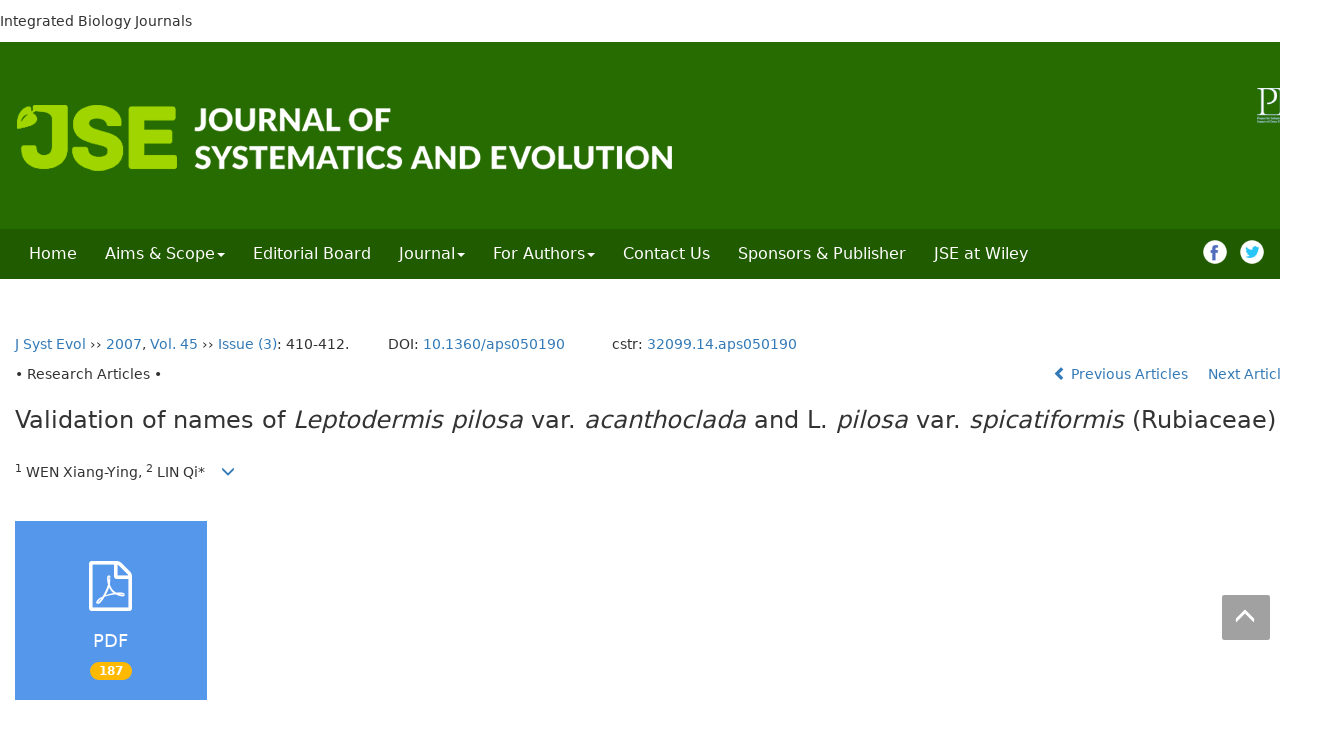

--- FILE ---
content_type: text/html;charset=UTF-8
request_url: https://www.jse.ac.cn/EN/10.1360/aps050190
body_size: 13803
content:
<!DOCTYPE html>
<html>
<head>
<META NAME="GENERATOR" CONTENT="Beijing Magtech Co., Ltd"> 
<meta http-equiv="Content-Type" content="text/html; charset=utf-8">
<meta http-equiv="X-UA-Compatible" content="IE=edge">
<Meta http-equiv="Content-Language" Content="EN"> 
<meta name="viewport" content="width=device-width, initial-scale=1">

<meta name="citation_issn" content="1674-4918" />
<meta name="citation_journal_title" content="Journal of Systematics and Evolution" />
<meta name="citation_language" content="en" />
<meta name="citation_volume" content="45" />
<meta name="citation_issue" content="3" />
<meta name="citation_firstpage" content="410" />
<meta name="citation_id" content="45/3/410" />
<meta name="citation_doi" content="10.1360/aps050190" />
<meta name="citation_title" content="Validation of names of Leptodermis pilosa var. acanthoclada and L. pilosa var. spicatiformis (Rubiaceae)" />
<meta name="citation_authors" content="WEN Xiang-Ying, LIN Qi" />
<meta name="citation_publication_date" content="2007-05-18" />
<meta name="citation_online_date" content="2007-04-04" />
<meta name="citation_keywords" xml:lang="en" content="Rubiaceae" />
<meta name="citation_keywords" xml:lang="en" content=" Leptodermis" />
<meta name="citation_keywords" xml:lang="en" content=" Leptodermis pilosa var. acanthoclada" />
<meta name="citation_keywords" xml:lang="en" content=" Leptodermis pilosa var. spicatiformis" />
<meta name="citation_keywords" xml:lang="en" content=" validation" />
<meta name="Description" xml:lang="en" content="The names of Leptodermis pilosa Diels var. acanthoclada Lo and L. pilo..." />
<meta name="citation_abstract_html_url" content="https://www.jse.ac.cn/EN/10.1360/aps050190" />
<meta name="citation_pdf_url" content="https://www.jse.ac.cn/EN/article/downloadArticleFile.do?attachType=PDF&id=16358" />

<meta name="DC.Format" content="text/html" />
<meta name="DC.Language" content="en" />
<meta name="DC.Title" content="Validation of names of Leptodermis pilosa var. acanthoclada and L. pilosa var. spicatiformis (Rubiaceae)" />
<meta name="DC.Identifier" content="10.1360/aps050190" />
<meta name="DC.Contributor" content="WEN Xiang-Ying" />
<meta name="DC.Contributor" content="LIN Qi" />
<meta name="DC.Date" content="2007-05-18" />
<meta name="DC.Keywords" content="Rubiaceae, Leptodermis, Leptodermis pilosa var. acanthoclada, Leptodermis pilosa var. spicatiformis, validation,"/>
<meta name="Robots" contect="index">
    
<title>Validation of names of <i>Leptodermis pilosa</i> var. <i>acanthoclada </i>and L. <i>pilosa</i> var. <i>spicatiformis</i> (Rubiaceae)</title>
<!--css必引 -->
<link href="https://www.jse.ac.cn/js/bootstrap/css/bootstrap.min.css" rel="stylesheet">
<link rel="stylesheet" href="https://www.jse.ac.cn/images/1674-4918/css/css.css">
<link href="https://www.jse.ac.cn/js/bootstrap/css/font-awesome.min.css" rel="stylesheet">
<!-- jQuery必引-->
<script src="https://www.jse.ac.cn/js/jquery/jquery.min.js"></script>
<script src="https://www.jse.ac.cn/js/bootstrap/js/bootstrap.min.js"></script>
	<style>
	.kongzhitab{
		width:100%;
		overflow-x: auto;
	}
	
	.kongzhitab th{
		padding:5px 10px;
		text-align:center;
	}
	.kongzhitab td{
		padding:5px 10px;
		text-align:center;
	}
</style>
<!--原摘要中的js -->
	<!--图片弹出窗口 必须放在jquery.min.js后-->
	<link rel="stylesheet" href="https://www.jse.ac.cn/js/colorbox/colorbox.css">
	<script src="https://www.jse.ac.cn/js/colorbox/jquery.colorbox.js"></script>
	<script type="text/javascript">
	//等比缩放图片
function DrawImage(ImgD,FitWidth,FitHeight){
	var image=new Image();
	image.src=ImgD.src;
	if(image.width>0 && image.height>0){
		if(image.width/image.height>= FitWidth/FitHeight){
			if(image.width>FitWidth){
				ImgD.width=FitWidth;
				ImgD.height=(image.height*FitWidth)/image.width;
			}else{
				ImgD.width=image.width;
				ImgD.height=image.height;
			}
		} else{
			if(image.height>FitHeight){
				ImgD.height=FitHeight;
				ImgD.width=(image.width*FitHeight)/image.height;
			}else{
				ImgD.width=image.width;
				ImgD.height=image.height;
			}
		}
	}
}
		</script>
	<!--图片弹出窗口结束-->
	
	<!--原摘要中js end -->
<script language="javascript" src="https://www.jse.ac.cn/js/modelDialog1.js"></script>
<script language="javascript" src="https://www.jse.ac.cn/js/layer2.1/layer.js"></script>
<script language="javascript" src="https://www.jse.ac.cn/js/drag.js"></script>
<script language="javascript" src="https://www.jse.ac.cn/js/store.js"></script>
<script language="javascript" src="https://www.jse.ac.cn/js/download_EN.js"></script>
<script>
MathJax = {
tex: {
inlineMath: [['$', '$'], ['\\(', '\\)']]
},
svg: {
fontCache: 'global'
}
};
</script>
<script type="text/javascript" id="MathJax-script" async src="https://www.jse.ac.cn/js/mathJax3.0/tex-svg.js"></script>
<script type="text/javascript">
jQuery(function() {
	jQuery.ajax({
		url: "https://www.jse.ac.cn/EN/user/validateCollectArticle.do?articleId=16358",
		success: function(res) {
			collectCount();
			if (res == "true") {
				jQuery("#collectArticle").append("This article has been collected");
			}
			if (res == "false") {
				jQuery("#collectArticle").append("<a href='javascript:;' onclick=\"collectArticle('16358')\">Save</a>");
			}
		}
	});
});

function collectCount() {
	jQuery.ajax({
		url: "https://www.jse.ac.cn/CN/user/articleCollectionTimes.do?articleId=16358",
		success: function(res) {
			jQuery("#collectCount").html("");
			jQuery("#collectCount").append(res);
		}
	});
}

function collectArticle(id) {
	var url = window.location.href;
	jQuery.ajax({
		url: "https://www.jse.ac.cn/EN/user/addCollectArticle.do",
		data: {
			"articleId": id,
			"url": url
		},
		type: "post",
		success: function(res) {
			if (res == "true") {
				document.getElementById("collectArticle").innerHTML = "This article has been collected!";
				collectCount();
				alert("Sucess to collect!");
			} else if (res == "false") {
				alert("This article has been collected!");
				window.location.reload();
			} else if (res.length > 5) {
				window.location.href = "https://www.jse.ac.cn/EN/user/userInfo_en.jsp?url=" + res;
			} else {
				alert("Fail to collect this article!");
				window.location.reload();
			}
		},
		error: function() {
			alert("Fail to collect this article!");
		}
	});
}

//可视化开始
$(document).ready(function(){
    jQuery.getJSON("https://www.jse.ac.cn/EN/lexeme/existsCnctstInArticle.do?articleID=16358", null, function(json){
        if(json.result){
            $("#knowledge_map_count").html(json.count);
            $("#knowledge_map_div").show();
        }
    });
});
function changeKnowledgeMapImg(flag){
    if(flag==1){
        document.getElementById("knowledge_map_img").src="../../images/knowledge_map1.png";
    }else{
        document.getElementById("knowledge_map_img").src="../../images/knowledge_map2.png";
    }
}
//可视化结束
<!--
//点赞开始
jQuery(function() {
    jQuery.ajax({
        url: 'https://www.jse.ac.cn/EN/article/showArticleLikedNum.do',
        data: {
            articleId: 16358
        },
        type: 'post',
        dataType: 'json',
        success:function(data){  //成功的回调函数
            $("#articleLikedNum").text(data);
        },
        error:function (XMLHttpRequest, textStatus, errorThrown) {
            console.log("错误");
            // 状态码
            console.log(XMLHttpRequest.status);
            // 状态
            console.log(XMLHttpRequest.readyState);
            // 错误信息
            console.log(textStatus);
        }
    });
});

function addArticleLikedNum(id){
    jQuery.ajax({
        url: 'https://www.jse.ac.cn/EN/article/addArticleLikedNum.do',
        data: {
            articleId: id
        },
        type: 'post',
        dataType: 'json',
        success:function(data){  //成功的回调函数
            if(data==-1){
                alert('You have already Liked！！');
            }else{
                $("#articleLikedNum").text(data);
            }
        },
        error:function (XMLHttpRequest, textStatus, errorThrown) {
            console.log("错误");
            // 状态码
            console.log(XMLHttpRequest.status);
            // 状态
            console.log(XMLHttpRequest.readyState);
            // 错误信息
            console.log(textStatus);
        }
    });
}
//点赞结束
 -->

function lsdy2(attachType,articleId,qiKanWangZhi,nian,issn){
	var pars = "attachType="+attachType+"&id="+articleId;
		if(attachType == "RICH_HTML"){
			jQuery.post(qiKanWangZhi+"/EN/article/downloadArticleFileFee.do?" + new Date(), pars, function(data){
				window.location.href = qiKanWangZhi+"/article/"+nian+"/"+issn+"/"+articleId;
			});			
		}else{
			window.location.href = qiKanWangZhi+"/EN/article/downloadArticleFile.do?attachType="+attachType+"&id="+articleId;	
		}	
					$('.layui-layer').hide();
	$('.layui-layer-shade').hide();
}
function submitLogin(login_id, remote_password){
	var login_id = document.getElementById(login_id).value;
	var remote_password = document.getElementById(remote_password).value;
	var pars = "login_id="+login_id+"&remote_password="+remote_password;
	jQuery.post("https://www.jse.ac.cn/EN/user/login.do?" + new Date(), pars, function(data){
		window.subwin = new SubWindow("下载文件",data,null,null,null,null,'620px','310px',null,null,"#dddddd","true",null,null,"true",null);
		subwin.show();
	});
}

function close(){
		subwin.close();
	}
 
function showArticleFile(url,attachType,articleId){
	var viewAttach = url+"/EN/article/showArticleFile.do?attachType="+attachType+"&id="+articleId;
	window.open(viewAttach,"下载文件","toolbar=no,location=no,directories=no,status=no,menubar=no,scrollbars=no,resizeable=no,copyhistory=no,width=520,height=200,left=88,top=88");
}                      
		
function searchKeyword(url,keyword){
	var form = document.refForm;
	form.keyword.value=keyword;
	form.author.value="";
	form.action = url+"/EN/article/showCorrelativeArticle.do";
	form.submit();
}		

function searchEnKeyword(url,id,keyword){
	var form = document.refForm;
	form.searchSQL.value="(("+keyword+"[Keyword]) AND "+id+"[Journal])";
	form.action = url+"/EN/article/advancedSearchResult.do";
	form.submit();
}			
	
function searchAuthor(url,author){
	var form = document.refForm;
	form.author.value=author;
	form.keyword.value="";
	form.action = url+"/EN/article/showCorrelativeArticle.do";
	form.submit();
}	
	
function addtobookshelf(url,articleId){
	var addbookshelf = "";
	addbookshelf = url+"/EN/article/addBookShelf.do?id="+articleId;
	window.open(addbookshelf,"添加到书架","");
}	
	
function showTxtFile(url,articleId){
	var showtxtfile = "";
	showtxtfile = url+"/EN/article/showTxtFile.do?id="+articleId;
	window.open(showtxtfile,"引用管理器","");
}

function addComment(url,articleId){
	var addComment = "";
	addComment = url+"/EN/comment/addComment.do?id="+articleId;
	window.open(addComment,"文章反馈","toolbar=no,location=no,directories=no,status=no,menubar=no,scrollbars=no,resizeable=no,copyhistory=no,width=520,height=300,left=88,top=88");
}



function findPassword(email){
	var emailReg = /^([a-zA-Z0-9_-])+@([a-zA-Z0-9_-])+(.[a-zA-Z0-9_-])+/
	var email = document.getElementById(email).value;
	var matchemail = emailReg.test(email);
	var pars = "email="+email;
	if(email == '' || email == null){
		alert("Email不能为空！");
		return false;
	} else {
		if(matchemail){
			jQuery.post("https://www.jse.ac.cn/EN/user/findPassword.do?" + new Date(), pars, function(data){
				subwin.close();
			});
		}else{
			alert("Email格式不正确");		
		}
	}
}

//编辑推荐 
$(document).ready(function(){
    var recommendedArticlesCount = 0;
    $("#recommendedArticles-list").load("https://www.jse.ac.cn/EN/article/recommendedArticles.do?id=16358",null,function(){
    	recommendedArticlesCount = $("#recommendedArticlesCount1").val();
    	$("#recommendedArticlesCount").html($("#recommendedArticlesCount1").val());
    
    	if(recommendedArticlesCount == 0){
    		$("#bianjituijian").css("display","none");
    		$("#bianjituijianli").css("display","none");
    	}else{
    		$("#bianjituijian").css("display","block");
    		$("#bianjituijianli").css("display","block");
    	}
    });
});

//中图分类号
function subjectScheme(url,code, journalId){
	var form = document.subjectSchemeForm;
	var searchSQL = "(("+ code +"[Words]) AND "+ journalId +"[Journal])";
	form.searchSQL.value = searchSQL;
	form.action = url + "/EN/article/advancedSearchResult.do";
	form.language.value = "EN";
	form.submit();
}
</script>

	

	<script src="https://www.jse.ac.cn/images/1674-4918/js/abstract.js"></script>
	<!--[if lt IE 9]>
	<script src="https://cdn.bootcss.com/html5shiv/3.7.3/html5shiv.min.js"></script>
	<script src="https://cdn.bootcss.com/respond.js/1.4.2/respond.min.js"></script>
	<![endif]-->
	
	<style>
		#bsBox{
			width:560px !important;
			height:420px !important;
		}
		.bFind-wrapper-top{
			height:25px !important;
		}
		#bsWXBox{
			height: 257px !important;
			width: 232px !important;
		}
	</style>



</head>
<body id="goTop" style="background:#fff;">
<script src='https://tongji.journalreport.cn/mstatistics.service.js' ></script><script>recordAdd('36861f354e194d0d9c900cac2bdfac32')</script>

<script language="javascript">
	function tabChange(obj, id) {
		var arrayli = obj.parentNode.getElementsByTagName("li"); //获取li数组
		var arrayul = document.getElementById(id).getElementsByTagName("ul"); //获取ul数组
		for (i = 0; i < arrayul.length; i++) {
			if (obj == arrayli[i]) {
				arrayli[i].className = "cli";
				arrayul[i].className = "";
			} else {
				arrayli[i].className = "";
				arrayul[i].className = "hidden";
			}
		}
	}
</script>
<style type="text/css">
.tabbox {
	width: 400px;
	margin-top: 5px;
	margin-bottom: 5px
}

.tabmenu {
	width: 400px;
	height: 28px;
	border-left: 1px solid #CCC;
	border-top: 1px solid #ccc;
}

.tabmenu ul {
	margin: 0;
	padding: 0;
	list-style-type: none;
}

.tabmenu li {
	text-align: center;
	float: left;
	display: block;
	width: 99px;
	overflow: hidden;
	background-color: #f1f1f1;
	line-height: 27px;
	border-right: #ccc 1px solid;
	border-bottom: #ccc 1px solid;
	display: inline;
}

.tabmenu .cli {
	text-align: center;
	float: left;
	display: block;
	width: 99px;
	overflow: hidden;
	background-color: #fff;
	line-height: 27px;
	border-right: #ccc 1px solid;
	border-bottom: #fff 1px solid;
	display: inline;
	cursor: pointer;
	color: #c30000;
	font-weight: bold
}

#tabcontent {
	width: 399px;
	background-color: #fff;
	border-left: #CCC 1px solid;
	border-right: #CCC 1px solid;
	border-bottom: #CCC 1px solid;
	height: 65px;
}

#tabcontent ul {
	margin: 0;
	padding: 5px;
	list-style-type: none;
}

#tabcontent .hidden {
	display: none;
}

img[src*='.traceImg']{
	width:44px;
	height:22px;
}
</style>
<!--头部-->
<div class="header">
<div class="top_t">
		<div class="top_wz">
			<div class="top_wzl"><a href="https://www.integrativebiology.ac.cn/" target="_blank">Integrated Biology Journals</a></div>
			
		</div>
</div>

<div class="container">
<div class="row">	
<div class="logo">
		<div class="banner col-md-8 col-sm-7">
			<img src="https://www.jse.ac.cn/images/1674-4918/images/banner.png" class="img-responsive">
		</div>
		<div class="sy_search col-md-4 col-sm-5">
			<div style="float:right;margin-bottom: 10px;width:100%;text-align: right;">
				<img src="https://www.jse.ac.cn/images/1674-4918/images/piij.png" width="60">
			</div>
			<div class="article-search">
					<div mag-component-type="ajaxPage" mag-page-url="https://www.jse.ac.cn/EN/article/quickSearch.do"></div>
			</div>
		</div>
	
</div>
</div>
</div>
<!--导航-->
<div class="daohang">
		<div class="navbar site-nav site_nav_en">
			<div class="navbar-header">
				<button class="navbar-toggle collapsed" type="button" data-toggle="collapse" data-target=".navbar-collapse">
					<span class="sr-only">Toggle navigation</span>
					<span class="icon-bar"></span>
					<span class="icon-bar"></span>
					<span class="icon-bar"></span>
				</button>
				<a class="navbar-brand visible-xs" href="https://www.jse.ac.cn/EN/1674-4918/home.shtml">JSE</a>
			</div>
			<div class="navbar-collapse collapse" role="navigation">
				<ul class="nav navbar-nav">
				<li><a href="https://www.jse.ac.cn/EN/home">Home</a></li>
				<li class="dropdown">
						<a href="#" class="dropdown-toggle" data-toggle="dropdown">Aims & Scope<b class="caret"></b></a>
						<ul class="dropdown-menu">
							<li><a href="https://www.jse.ac.cn/EN/column/column183.shtml" target="_blank">Aims & Scope</a></li>
							<li><a href="https://www.jse.ac.cn/EN/column/item1215.shtml">About JSE</a></li>
							
						</ul>
					 </li>
				<li><a href="https://www.jse.ac.cn/EN/column/column184.shtml">Editorial Board</a></li>
				<li role="presentation" class="dropdown">
				   <a href="#" class="dropdown-toggle" data-toggle="dropdown">Journal<b class="caret"></b></a>
				   <ul class="dropdown-menu">
				   <li><a href="https://www.jse.ac.cn/EN/just_accepted">Accepted Articles</a></li>
				   <li><a href="https://www.jse.ac.cn/EN/online_first">Early View</a></li>
				   <li><a href="https://www.jse.ac.cn/EN/current">Current Issue</a></li>
				   <li><a href="https://www.jse.ac.cn/EN/article/showSpecialIssues.do">Special Issue</a></li>
				   <li><a href="https://www.jse.ac.cn/EN/collections">Virtual Issue</a></li>
				   <li><a href="https://www.jse.ac.cn/EN/archive_by_years">Archive</a></li>
				   <li><a href="https://www.jse.ac.cn/EN/column/column238.shtml">Advertising</a></li>
				   </ul>
				</li>
				<li role="presentation" class="dropdown">
				   <a href="#" class="dropdown-toggle" data-toggle="dropdown">For Authors<b class="caret"></b></a>
				   <ul class="dropdown-menu">
				   <li><a href="https://mc.manuscriptcentral.com/josae" target="_blank">Online Submission</a></li>
				   <li><a href="https://www.jse.ac.cn/EN/column/column185.shtml">Instructions for Authors</a></li>
				   </ul>
				</li>
				<li><a href="https://www.jse.ac.cn/EN/column/column241.shtml">Contact Us</a></li>
				<li><a href="https://www.jse.ac.cn/EN/column/column186.shtml">Sponsors & Publisher</a></li>
				<li><a href="https://onlinelibrary.wiley.com/journal/17596831" target="_blank">JSE at Wiley</a></li>
				</ul>
				<div class="fxtb hidden-sm hidden-xs">
				 <a href="https://www.facebook.com/journal.of.systematics.and.evolution" target="_blank"><img src="https://www.jse.ac.cn/images/1674-4918/images/facebook.png"></a>
				 <a href="https://twitter.com/JournalSysEvo" target="_blank"><img src="https://www.jse.ac.cn/images/1674-4918/images/twitter.png"></a>
			    </div>
			</div>
		</div>		
</div>
<!--导航end-->
</div>




		

<div class="container whitebg">
	<div class="abs-con">
		<div class="row">
			<div class="col-md-12">
				<p style="margin-top:10px;">
											<span><a href="https://www.jse.ac.cn">J Syst Evol</a> ›› <a href="https://www.jse.ac.cn/EN/article/showTenYearVolumnDetail.do?nian=2007">2007</a>, <a href="https://www.jse.ac.cn/EN/article/showTenYearVolumnDetail.do?nian=2007">Vol. 45</a>  ›› <a href="https://www.jse.ac.cn/EN/volumn/volumn_699.shtml">Issue (3)</a>: 410-412.</span><span class="doi-doi">DOI: <a href="https://doi.org/10.1360/aps050190" target="_blank">10.1360/aps050190</a></span><span class="doi-doi">&nbsp;&nbsp;cstr: <a href="https://cstr.cn/32099.14.aps050190" target="_blank">32099.14.aps050190</a></span>									</p>
                <p>
					                </p>
				<p class="clearfix">
											<span class="pull-left">• Research Articles •</span>
										<span class="pull-right">
													<a href="https://www.jse.ac.cn/EN/abstract/abstract16350.shtml">
								<i class="glyphicon glyphicon-chevron-left"></i> 
									Previous Articles
							</a>
						 &nbsp;&nbsp;&nbsp;
													<a href="https://www.jse.ac.cn/EN/abstract/abstract16359.shtml">
								Next Articles <i class="glyphicon glyphicon-chevron-right"></i>
							</a>
											</span>
				</p>
		   
				<!------------------------------------英文---------------------------------------------------------------------->
								<h3 class="abs-tit">        
					Validation of names of <i>Leptodermis pilosa</i> var. <i>acanthoclada </i>and L. <i>pilosa</i> var. <i>spicatiformis</i> (Rubiaceae)	   
				</h3>
								<p data-toggle="collapse" data-target="#divPanelEn">
					<span>
													<sup>1 </sup>WEN Xiang-Ying, <sup>2 </sup>LIN Qi*
												&nbsp;&nbsp;
						<span data-placement="right"  type="button">
						<i class="glyphicon glyphicon-menu-down" style="cursor:pointer;"></i>
						</span>
					</span>
				</p>    
				
				<div id="divPanelEn" class="collapse bs-callout">
					<address class="address">
						 <ol class="list-unstyled">
														<li><FONT face=Verdana><SUP>1</SUP>(South China Botanical Garden, the Chinese Academy of Sciences, Guangzhou 510650, China)<BR><br/><sup>2</sup>(State Key Laboratory of Systematic and Evolutionary Botany, Institute of Botany, the Chinese Academy of Sciences, Beijing 100093, China)</FONT>linqi@ibcas.ac.cn</li>
													</ol>
					</address>
					 <ul class="list-unstyled code-style" style="overflow: hidden;">
						<li>
							<span>
																	<code>Received:</code>2005-12-20
															</span>
							<span>
															</span>
							<span>
															</span>
							<span>
														</span>
							<span>
																	<code>Published:</code>2007-05-18
															</span>
						</li>
						<li>						</li>
						<li>						</li>
						<li>            
												</li>           
					</ul>
				</div>
			
				<!--英文end-->
				<!-------------------------6大块组----------------------------------------------->
				<div class="group clearfix">
					<div class="row">
												
														<div class="col-xs-6 col-sm-4 col-md-2 col-lg-2 margin-bottom-10">
								<span class="change-section">
									<a href="#1" onClick="lsdy1('PDF','16358','https://www.jse.ac.cn','2007','699');return false;" class="black-bg btn-menu">
										<i class="fa fa-file-pdf-o text-danger"></i>
										<h2>PDF</h2>
										<span class="badge">





187

</span>
									</a>
								</span>
							</div>
												
						 												<!--
                        <div class="col-xs-6 col-sm-4 col-md-2 col-lg-2 margin-bottom-10">
                            <span class="change-section">
                                <a href="javascript:void(0);" class="black-bg btn-menu" id="likedNum" onclick="addArticleLikedNum(16358)">
                                    <i class="fa fa-thumbs-up"></i>
                                    <h2>Like</h2>
                                    <span id="articleLikedNum" class="badge"></span>
                                </a>
                            </span>
                        </div>
                         -->
						                        <div class="col-xs-6 col-sm-4 col-md-2 col-lg-2 margin-bottom-10" id="knowledge_map_div" style="display:none;">
                            <span class="change-section" onmouseover="changeKnowledgeMapImg(2)" onmouseout="changeKnowledgeMapImg(1)">
                                <a href="../lexeme/showArticleByLexeme.do?articleID=16358" class="black-bg btn-menu">
                                    <i class="fa text-muted"><img src="../../images/knowledge_map1.png" height="40" style="margin:0px;" width="36" id="knowledge_map_img"></i>
                                    <h2>Knowledge</h2>
                                    <span class="badge" id="knowledge_map_count">0</span>
                                </a>
                            </span>
                        </div>
																	</div>
										
					<!--<div class="jumbotron" id="showPdf2">
						<ul class="list-unstyled">
							<li><a href="">1. 探讨2016版国际胰瘘研究小组定义和分级系统对胰腺术后患者胰瘘分级的影响.PDF<span>(500KB)</span></a></li>
						</ul>
					</div>-->
					
				</div>
			<!--6大块组------------------->
			</div>
		</div>
    </div>
    <div class="row" id="pin">
        <div class="col-lg-10 col-md-10 col-sm-12 col-sm-12">
            <!--折叠面板begin-->
            <div class="panel-group" id="accordion" role="tablist" aria-multiselectable="true">
                <div class="panel panel-default">
                    <div class="panel-heading" role="tab" id="zhaiyao" onClick="xianshi(this)" style="cursor: pointer;">
                        <h4 class="panel-title">
                            <a id="abstract">
                                Abstract
                            </a>
                        </h4>
                    </div>
                    <div id="collapseOne" class="panel-collapse collapse in" role="tabpanel" aria-labelledby="headingOne">
                        <div class="panel-body line-height text-justify">
                            <form name="refForm" action="showCorrelativeArticle.do" method=post target=_blank>
							<input type="hidden" name="searchSQL" value="" />
                            <input type=hidden name="keyword" value="" id="keyword">
							<input type=hidden name="author" value="" id="author">
																	<p>
										<strong>Abstract: </strong>
										The names of <I>Leptodermis pilosa</I> Diels var. <I>acanthoclada</I> Lo and <I>L. pilosa</I> Diels var. <I>spicatiformis </I>Lo are invalid because no type specimens were indicated in the protologue when they were published. Two names are here validated at the rank of variety, with the specimens designated as types. A key to varieties in <I>Leptodermis pilosa</I> Diels and a distribution map of two new varieties and their relatives are provided.
									</p>
																<!--<div></div>-->
																	<p><strong>Key words: </strong>
																																						   <a href="#" onClick="searchEnKeyword('https://www.jse.ac.cn','5','Rubiaceae')">Rubiaceae, </a>
																																							   <a href="#" onClick="searchEnKeyword('https://www.jse.ac.cn','5',' Leptodermis')"> Leptodermis, </a>
																																							   <a href="#" onClick="searchEnKeyword('https://www.jse.ac.cn','5',' Leptodermis pilosa var. acanthoclada')"> Leptodermis pilosa var. acanthoclada, </a>
																																							   <a href="#" onClick="searchEnKeyword('https://www.jse.ac.cn','5',' Leptodermis pilosa var. spicatiformis')"> Leptodermis pilosa var. spicatiformis, </a>
																																							   <a href="#" onClick="searchEnKeyword('https://www.jse.ac.cn','5',' validation')"> validation</a> 
																												</p>
															</form>
							<!-- 分类号查询跳转 -->
                             <form name="subjectSchemeForm" action="" method=post target=_blank>
                             	<input type="hidden" name="searchSQL" />
                             	<input type="hidden" name="language" />
                             </form>
                            <!--分类号-->
                                                        <!--分类号end-->
                            <div class="row hidden-xs hidden-sm">
                                <div class="col-xs-12 col-sm-2 col-md-2 col-lg-2 margin-bottom-10 text-center">
                                    <div class="text-primary btn-menu">
                                        <h4>Cite this article</h4>
                                    </div>
                                </div>
                                <div class="col-xs-12 col-sm-10 col-md-10 col-lg-10 margin-bottom-10">
                                    <div class="primary-border">
																				                                              <p>WEN Xiang-Ying, LIN Qi. Validation of names of <i>Leptodermis pilosa</i> var. <i>acanthoclada </i>and L. <i>pilosa</i> var. <i>spicatiformis</i> (Rubiaceae)[J]. J Syst Evol, 2007, 45(3): 410-412.</p>
																					                                    </div>
                                </div>
                            </div>
                            <div class="row hidden-xs hidden-sm">
                                <div class="col-xs-12 col-sm-2 col-md-2 col-lg-2 margin-bottom-10 text-center">
                                    <div class="btn-menu bs-callout-warning">
                                        <h4>share this article</h4>
                                    </div>
                                </div>
                                <div class="col-xs-12 col-sm-10 col-md-10 col-lg-10 margin-bottom-10">
                                    <div class="primary-border">
                                        <p>
                                            <b>
                                                <form name=mail action="https://www.jse.ac.cn/EN/article/sendMail.jsp" method=post target=_blank> 
												
                                                <a href="#" id="collectArticle" class="shouc"></a> <span id="collectCount"></span> /&nbsp;&nbsp;                                        
													<a onclick="mail.submit()" href="javascript:void(null)" class="tuij">Recommend</a>
													<input type="hidden" name="articleId" value="16358">
												<form>
												 </b>
												
																								 <form action="http://permission.icopyright.pub/en/anyone/apply.do" method="post">
													<input type="hidden" name="journal_code" value="9eef7ef2-85b7-4826-a4a6-f42f0b4ce473"/>   
														 <!--期刊代码，必需-->
													<input type="hidden" name="title_en" id="en_title" value="Validation of names of <i>Leptodermis pilosa</i> var. <i>acanthoclada </i>and L. <i>pilosa</i> var. <i>spicatiformis</i> (Rubiaceae)"/>
														 <!--文章英文标题，非必需-->
													<input type="hidden" name="authors_en" value="WEN Xiang-Ying, LIN Qi"/>    
														<!--文章英文作者，非必需-->
													<input type="hidden" name="doi" value="10.1360/aps050190"/>   
														<!--文章DOI，非必需-->
													<input type="submit" class="icopyright-btn" value="Reuse & permission" /> 
												</form>
												                                        </p>
                                        <p><b>Add to citation manager</b> <span class="daochu"><a href="https://www.jse.ac.cn/EN/article/getTxtFile.do?fileType=EndNote&id=16358" id="ris_export">EndNote</a>|<a href="https://www.jse.ac.cn/EN/article/getTxtFile.do?fileType=Ris&id=16358">Ris</a>|<a id="bibtex_export" href="https://www.jse.ac.cn/EN/article/getTxtFile.do?fileType=BibTeX&id=16358">BibTeX</a></span>
										</p>
										<p><strong>URL:</strong>
										<a href="https://www.jse.ac.cn/EN/10.1360/aps050190" class="txt_zhaiyao1">https://www.jse.ac.cn/EN/10.1360/aps050190</a>
										</p>
										<p>
																					<strong>&nbsp;</strong>&nbsp;&nbsp;&nbsp;&nbsp;&nbsp;&nbsp;&nbsp;
											<a href="https://www.jse.ac.cn/EN/Y2007/V45/I3/410" class="txt_zhaiyao1">
												https://www.jse.ac.cn/EN/Y2007/V45/I3/410
											</a>
																				</p>
                                    </div>
                                </div>
								<div class="col-xs-12 col-sm-10 col-md-10 col-lg-10 margin-bottom-10">
									<div id="trendmd-suggestions"></div>
								</div>
                            </div>
                        </div>
                    </div>
                </div>
                
                                                <div class="panel panel-default">
                    <div class="panel-heading" role="tab" id="cankaowenxian" onClick="xianshi(this)">
                        <h4 class="panel-title">
                            <a id="reference" class="collapsed">
                                References                             </a>
                        </h4>
                    </div>
                    <div id="collapseThree" class="panel-collapse collapse" role="tabpanel" aria-labelledby="headingThree" style="display: none;">
                        <div class="panel-body">
                            <!--start-->
                            <table width="98%" border="0" align="center" cellpadding="0" cellspacing="8">
																	<tr>
										<td class="J_author"> </td>
									</tr>
															</table>
                            <!--end--> 
                        </div>
                      </div>         
                </div>
                <div class="panel panel-default">
                    <div class="panel-heading" role="tab" id="xiangguanwenzhang" onClick="xianshi(this)">
                        <h4 class="panel-title">
                            <a id="relatedArticles" class="collapsed" >
                                Related Articles <span class="badge badge-info">15</span>
                            </a>
                        </h4>
                    </div>
                    <div id="collapseFour" class="panel-collapse collapse" role="tabpanel" aria-labelledby="headingFour" style="display: none;">
                        <div class="panel-body">
							<table width="100%" border="0" height='25'>
								
																																																																																																																																														<tr>
													<td width="30" valign='top' style="line-height:30px;">[1]</td>
													<td class="J_zhaiyao" style="line-height:30px;" valign='top'>
														Niklas Wikström, Birgitta Bremer, and Catarina Rydin. 
														<a href="https://www.jse.ac.cn/EN/10.1111/jse.12566" target="_blank" class="txt_zhaiyao">
															Conflicting phylogenetic signals in genomic data of the coffee family (Rubiaceae)
														</a>[J]. J Syst Evol, 2020, 58(4): 440-460.
													</td>
												</tr>
																																																																																																																																																																																																																																																																																																																																																																																																																																																																																																																																																																																																								<tr>
													<td width="30" valign='top' style="line-height:30px;">[2]</td>
													<td class="J_zhaiyao" style="line-height:30px;" valign='top'>
														Xiang Liu, Lu Li, Qiu-Yun (Jenny) Xiang. 
														<a href="https://www.jse.ac.cn/EN/10.1111/jse.12272" target="_blank" class="txt_zhaiyao">
															Down regulation of <i>APETALA3</i> homolog resulted in defect of floral structure critical to explosive pollen release in <i>Cornus canadensis</i>
														</a>[J]. J Syst Evol, 2017, 55(6): 566-580.
													</td>
												</tr>
																																																																																																																																																																																																																																																																																																																																																																																																																																																																																																																																																																																																								<tr>
													<td width="30" valign='top' style="line-height:30px;">[3]</td>
													<td class="J_zhaiyao" style="line-height:30px;" valign='top'>
														Xiao-Qin Wu, Pei-Xing Li, Xiao-Fang Deng, and Dian-Xiang Zhang. 
														<a href="https://www.jse.ac.cn/EN/10.1111/jse.12142" target="_blank" class="txt_zhaiyao">
															Distyly and cryptic heteromorphic self-incompatibility in <i>Mussaenda macrophylla</i> (Rubiaceae)
														</a>[J]. J Syst Evol, 2015, 53(2): 166-178.
													</td>
												</tr>
																																																																																																																																																																																																																																																																																																																																																																																																																																																																																																																																																																																																								<tr>
													<td width="30" valign='top' style="line-height:30px;">[4]</td>
													<td class="J_zhaiyao" style="line-height:30px;" valign='top'>
														Szilvia STRANCZINGER, Aniko GALAMBOS, Dalma SZENASY, Balint SZALONTAI. 
														<a href="https://www.jse.ac.cn/EN/10.1111/jse.12103" target="_blank" class="txt_zhaiyao">
															Phylogenetic relationships in the Neotropical tribe Hamelieae (Rubiaceae, Cinchonoideae) and comments on its generic limits
														</a>[J]. J Syst Evol, 2014, 52(5): 643-650.
													</td>
												</tr>
																																																																																																																																																																																																																																																																																																																																																																																																																																																																																																																																																																																																								<tr>
													<td width="30" valign='top' style="line-height:30px;">[5]</td>
													<td class="J_zhaiyao" style="line-height:30px;" valign='top'>
														Leandro FREITAS, Mariana ANDRICH. 
														<a href="https://www.jse.ac.cn/EN/10.1111/jse.12040" target="_blank" class="txt_zhaiyao">
															Is the pollination biology of <i>Bathysa</i> and <i>Schizocalyx</i> consistent with their segregation? A first approach for two sympatric species in southeastern Brazil
														</a>[J]. J Syst Evol, 2013, 51(5): 522-535.
													</td>
												</tr>
																																																																																																																																																																																																																																																																																																																																																																																																																																																																																																																																																																																																								<tr>
													<td width="30" valign='top' style="line-height:30px;">[6]</td>
													<td class="J_zhaiyao" style="line-height:30px;" valign='top'>
														Hai-Zhen WEN, Rui-Jiang WANG. 
														<a href="https://www.jse.ac.cn/EN/10.1111/j.1759-6831.2012.00196.x" target="_blank" class="txt_zhaiyao">
															<i>Foonchewia guangdongensis</i> gen. et sp. nov. (Rubioideae: Rubiaceae) and its systematic position inferred from chloroplast sequences and morphology
														</a>[J]. J Syst Evol, 2012, 50(5): 467-476.
													</td>
												</tr>
																																																																																																																																																																																																																																																																																																																																																																																																																																																																																																																																																																																																								<tr>
													<td width="30" valign='top' style="line-height:30px;">[7]</td>
													<td class="J_zhaiyao" style="line-height:30px;" valign='top'>
														Xing GUO,Mark P. SIMMONS,Paul Pui-Hay BUT,Pang-Chui SHAW, Rui-Jiang WANG. 
														<a href="https://www.jse.ac.cn/EN/10.1111/j.1759-6831.2011.00130.x" target="_blank" class="txt_zhaiyao">
															Application of DNA barcodes in <i>Hedyotis</i> L. (Spermacoceae, Rubiaceae)
														</a>[J]. J Syst Evol, 2011, 49(3): 203-212.
													</td>
												</tr>
																																																																																																																																																																																																																																																																																																																																																																																																																																																																																																																																																																																																								<tr>
													<td width="30" valign='top' style="line-height:30px;">[8]</td>
													<td class="J_zhaiyao" style="line-height:30px;" valign='top'>
														Frédéric M.B. JACQUES, Wei WANG, Rosa Del C. ORTIZ, Hong-Lei LI, Zhe-Kun ZHOU, Zhi-Duan CHEN. 
														<a href="https://www.jse.ac.cn/EN/10.1111/j.1759-6831.2010.00105.x" target="_blank" class="txt_zhaiyao">
															Integrating fossils in a molecular-based phylogeny and testing them as calibration points for divergence time estimates in Menispermaceae
														</a>[J]. J Syst Evol, 2011, 49(1): 25-49.
													</td>
												</tr>
																																																																																																																																																																																																																																																																																																																																																																																																																																																																																																																																																																																																								<tr>
													<td width="30" valign='top' style="line-height:30px;">[9]</td>
													<td class="J_zhaiyao" style="line-height:30px;" valign='top'>
														Min CAI, Hua ZHU, Hong WANG. 
														<a href="https://www.jse.ac.cn/EN/10.3724/SP.J.1002.2008.06036" target="_blank" class="txt_zhaiyao">
															Pollen morphology of the genus <i>Lasianthus</i> (Rubiaceae) and related taxa from Asia
														</a>[J]. J Syst Evol, 2008, 46(1): 60-70.
													</td>
												</tr>
																																																																																																																																																																																																																																																																																																																																																																																																																																																																																																																																																																																																								<tr>
													<td width="30" valign='top' style="line-height:30px;">[10]</td>
													<td class="J_zhaiyao" style="line-height:30px;" valign='top'>
														DUAN Lin-Dong, LIN Qi. 
														<a href="https://www.jse.ac.cn/EN/10.1360/aps0609810.1360/aps06098" target="_blank" class="txt_zhaiyao">
															Taxonomic notes on some species of <i>Ophiorrhiza</i> (Rubiaceae) from China
														</a>[J]. J Syst Evol, 2007, 45(6): 870-879.
													</td>
												</tr>
																																																																																																																																																																																																																																																																																																																																																																																																																																																																																																																																																																																																								<tr>
													<td width="30" valign='top' style="line-height:30px;">[11]</td>
													<td class="J_zhaiyao" style="line-height:30px;" valign='top'>
														WANG Rui-Jiang. 
														<a href="https://www.jse.ac.cn/EN/10.1360/aps06165" target="_blank" class="txt_zhaiyao">
															<i>Hedyotis koiana</i> R. J. Wang, a new species of Rubiaceae from China
														</a>[J]. J Syst Evol, 2007, 45(5): 696-700.
													</td>
												</tr>
																																																																																																																																																																																																																																																																																																																																																																																																																																																																																																																																																																																																								<tr>
													<td width="30" valign='top' style="line-height:30px;">[12]</td>
													<td class="J_zhaiyao" style="line-height:30px;" valign='top'>
														ZHANG Mei-De, CHEN Wen-Hong, SHUI Yu-Min. 
														<a href="https://www.jse.ac.cn/EN/10.1360/aps050064" target="_blank" class="txt_zhaiyao">
															Miscellaneous notes on the tribe Gardenieae (Rubiaceae) from China and Vietnam
														</a>[J]. J Syst Evol, 2007, 45(1): 90-93.
													</td>
												</tr>
																																																																																																																																																																																																																																																																																																																																																																																																																																																																																																																																																																																																								<tr>
													<td width="30" valign='top' style="line-height:30px;">[13]</td>
													<td class="J_zhaiyao" style="line-height:30px;" valign='top'>
														<P class=Author>LI Heng, DAO Zhi-Ling, LI Rong. 
														<a href="https://www.jse.ac.cn/EN/10.1360/aps050067" target="_blank" class="txt_zhaiyao">
															Reappraisal of Fosbergia shweliensis (Rubiaceae), a species endemic to the Gaoligong Mountains, Western Yunnan, China
														</a>[J]. J Syst Evol, 2006, 44(6): 707-711.
													</td>
												</tr>
																																																																																																																																																																																																																																																																																																																																																																																																																																																																																																																																																																																																								<tr>
													<td width="30" valign='top' style="line-height:30px;">[14]</td>
													<td class="J_zhaiyao" style="line-height:30px;" valign='top'>
														DENG Xiao-Fang, ZHANG Dian-Xiang. 
														<a href="https://www.jse.ac.cn/EN/10.1360/aps040177" target="_blank" class="txt_zhaiyao">
															Three new synonyms in Mussaenda (Rubiaceae) from China
														</a>[J]. J Syst Evol, 2006, 44(5): 608-611.
													</td>
												</tr>
																																																																																																																																																																																																																																																																																																																																																																																																																																																																																																																																																																																																								<tr>
													<td width="30" valign='top' style="line-height:30px;">[15]</td>
													<td class="J_zhaiyao" style="line-height:30px;" valign='top'>
														WANG Rui-Jiang, XING Fu-Wu. 
														<a href="https://www.jse.ac.cn/EN/" target="_blank" class="txt_zhaiyao">
															Two new species of the genus Hedyotis　(Rubiaceae) from China
														</a>[J]. J Syst Evol, 2003, 41(1): 85-88.
													</td>
												</tr>
																																																																																																																																																																																																																																																																																																																																																																																																																																																																																									</table>
                        </div>
                    </div>
                </div>
                
                <div class="panel panel-default" id="bianjituijian" style="display:none;">
                    <div class="panel-heading" role="tab" id="tuijianwenzhang" onClick="xianshi(this)">
                        <h4 class="panel-title">
                            <a id="recommendedArticles" class="collapsed" >
                                Recommended Articles <span class="badge badge-info" id="recommendedArticlesCount"></span>
                            </a>
                        </h4>
                    </div>
                    <div id="collapseFour" class="panel-collapse collapse" role="tabpanel" aria-labelledby="headingFour" style="display: none;">
                        <div class="panel-body" id="recommendedArticles-list">
                        </div>
                    </div>
                </div>
                
                <div class="panel panel-default">
                    <div class="panel-heading" role="tab" id="Metrics" onClick="xianshi(this)">
                        <h4 class="panel-title">
                            <a class="collapsed">
                                Metrics
                            </a>
                        </h4>
                    </div>
                    <div id="collapseFive" class="panel-collapse collapse" role="tabpanel" aria-labelledby="headingFive" style="display: none;">
                        <div class="panel-body">
							<table width="98%" border="0" cellspacing="0" cellpadding="0">
								<tr>
									<td width="24" height="32"></td>
									<td colspan="2" bgcolor="#E0EEF7"><span class="STYLE1">Viewed</span></td>
								</tr>
								<tr>
									<td width="24" height="5"></td>
									<td colspan="2" bgcolor="#FFFFFF"></td>
								</tr>
								<tr>
									<td height="153"></td>
									<td width="110" valign="top" bgcolor="#EFEFEF" style="line-height:150%">
										<strong>Full text</strong><br />
										<span class="STYLE2"><div id="FullText"></div></span>
									</td>
									<td valign="top">
										<table width="63%" border="0" cellspacing="0" cellpadding="0">
											<tr>
												<td><div id="HtmlPdfVersion"></div></td>
											</tr>
										</table>
										<br />
										<table width="63%" border="0" cellspacing="0" cellpadding="0">
											<tr>
												<td colspan="3"><div id="FromHtmlPdf"></div></td>
											</tr>
										</table>
										<br />
										<div id="DownloadDistribution"></div>
										<div id="DownloadCountryDistribution"></div>
									</td>
								</tr>
								<tr>
									<td></td>
									<td colspan="2" height=5></td>
								</tr>
								<tr>
									<td height="158"></td>
									<td valign="top" bgcolor="#efefef" style="line-height:150%">
										<strong>Abstract</strong><br>
										<span class="STYLE2"><div id="AbstractCount"></div></span>
									</td>
									<td valign="top">
										<table width="40%" height="52" border="0" cellpadding="0" cellspacing="0">
											<tr>
												<td><div id="AbstractVersion"></div></td>
											</tr>
											<tr>
												<td><div id="FromAbstract"></div></td>
											</tr>
										</table>
										<br />
										<div id="AbstractDistribution"></div>
										<div id="AbstractCountryDistribution"></div>
									</td>
								</tr>
								<tr>
									<td></td>
									<td colspan="2" height=5></td>
								</tr>
								<!--
								<tr>
									<td height="30"></td>
									<td bgcolor="#E0EEF7"><p><strong>Cited</strong></p></td>
									<td>
										<div id="citations"></div>
									</td>
								</tr>
								<tr>
									<td height="8"></td>
									<td height="8"></td>
									<td height="8"></td>
								</tr>
								<tr>
									<td height="31">&nbsp;</td>
									<td bgcolor="#E0EEF7"><strong>Shared</strong></td>
									<td><strong>&nbsp;&nbsp;<a class="shareCount"></a></strong></td>
								</tr>
								-->
								<tr>
									<td height="5"></td>
									<td></td>
									<td></td>
								</tr>
							</table>			
                        </div>
                    </div>
                </div>
				<div class="panel panel-default">
                    <div class="panel-heading" role="tab" id="benwenpingjia" onClick="xianshi(this)">
                        <h4 class="panel-title">
                            <a id="pingjia">
                                Comments
                            </a>
                        </h4>
                    </div>
					<div id="collapseSix" class="panel-collapse collapse" role="tabpanel" aria-labelledby="headingSix" style="display: none;">
                        <div class="panel-body">
							<div id="ArticleEstimate">
								<div id="Estimate"></div>
								<div id="Comment"></div>
							</div>
                        </div>
                    </div>
                </div>
            </div>
            <!--折叠面板end-->
        </div>
        <div class="col-lg-2 col-md-2 hidden-print hidden-xs hidden-sm">
            <!--右快速导航-->
            <div id="plane" class="pinned">
                <ul class="plane-bd list-unstyled">
                    <li>
                        <a href="javascript:;"  onclick="zhaiyao('#zhaiyao');">
                            <span>Abstract</span>
                            <i class="glyphicon glyphicon-text-color"></i>
                        </a>
                    </li>
				                    <li>
                        <a href="javascript:;"  onclick="zhaiyao('#cankaowenxian');">
                            <span>References</span>
                            <i class="glyphicon glyphicon-equalizer"></i>
                        </a>
                    </li>
                    <li>
                        <a href="javascript:;"  onclick="zhaiyao('#xiangguanwenzhang');">
                            <span>Related Articles</span>
                            <i class="glyphicon glyphicon-list-alt"></i>
                        </a>
                    </li>
                     <li  id="bianjituijianli" style="display:none;">
                        <a href="javascript:;"  onclick="zhaiyao('#tuijianwenzhang');">
                            <span>Recommended Articles</span>
                            <i class="glyphicon glyphicon-list-alt"></i>
                        </a>
                    </li>
                    <li>
                        <a href="javascript:;"  onclick="zhaiyao('#Metrics');">
                            <span>Metrics</span>
                            <i class="glyphicon glyphicon-stats"></i>
                        </a>
                    </li>
					<li>
                        <a href="javascript:;" onclick="zhaiyao('#benwenpingjia');">
                            <span>Comments</span>
                            <i class="glyphicon glyphicon-stats"></i>
                        </a>
                    </li>
                </ul>
                <div class="plane-ft">
                    <a href="#goTop" target="_self"  title="TOP" style="color:#ff6600;" class="text-center">TOP</a>
                </div>
            </div>
            <!--右快速导航-->
        </div> 
    </div>
</div>



<div class="footer">
	<div class="banquan">
						 			 			Powered by <a href="http://www.magtech.com.cn/CN/model/index.shtml" target="_blank" class="baise">Beijing Magtech Co., Ltd.</a>
			
</div>	
<div class="db1"> Copyright &copy; Journal of Systematics and Evolution, Institute of Botany, CAS</div>
</div>

<!--返回顶部-->
<div class="top_web" id="backtop" style="display:block;"><span class="glyphicon glyphicon-menu-up" aria-hidden="true"></span></div>
<!--返回顶部end--> 
<script defer src='//js.trendmd.com/trendmd.min.js' data-trendmdconfig='{"element":"#trendmd-suggestions"}'></script>

<iframe src="https://www.jse.ac.cn/EN/article/updateBrowseNum.jsp?articleid=16358" height=0 scrolling=no border=0 frameborder=0 allowtransparency="true"></iframe>

</body>
</html>

<script type="text/javascript">
$(function(){
		var width_div = $('#accordion').width();
    	for(var i = 0;i<$('img_div').length;i++){
    		var img_width = $('.img_div').eq(i).find('img').width();
    		if(img_width >= width_div){
    			$('.img_div').eq(i).find('img').width(width_div);
    		}
    	}
});


	var hash = window.location.hash;
	loadMetricsTabc();
	loadArticleEstimate();
	$(function() {
    	$('#container').tabs(1);
    });
    $("#MetricsTabC").click(function(){
		loadMetricsTabc();
	});
	 $("#ArticleEstimateTab").click(function(){
		loadArticleEstimate();
	});
	function loadArticleEstimate(){
		$("#Estimate").empty();
		$("#Estimate").append("<iframe src=\"https://www.jse.ac.cn/include/showEstimateEn.do?articleId=16358\" width=\"1000\" height=\"85\"  scrolling=no frameborder=0 allowtransparency=\"true\" style=\"padding: 20\"></iframe>");
		$("#Comment").empty();
		$("#Comment").append("<iframe src=\"https://www.jse.ac.cn/EN/comment/showCommentList.do?type=article&typeId=16358\" width=\"1000\" style=\"min-height:700px;width:100%;\"   scrolling=no frameborder=0 allowtransparency=\"true\" style=\"padding: 20\" id=\"ifr-comment\"></iframe>");
	}
	$(function(){
		$('.tabs-nav').children('li').eq(0).addClass('tabs-selected');
		$('.tabs-nav').children('li').last().removeClass('tabs-selected');
		$('#AbstractTab').removeClass('tabs-hide');
		$('#MetricsTab').addClass('tabs-hide');
	})
	function loadMetricsTabc(){
		$("#FullText").load("https://www.jse.ac.cn/EN/matrix/matrix.do?articleId=16358&type=FullText");
		$("#HtmlPdfVersion").load("https://www.jse.ac.cn/EN/matrix/matrix.do?articleId=16358&type=HtmlPdfVersion");
		$("#FromHtmlPdf").load("https://www.jse.ac.cn/EN/matrix/matrix.do?articleId=16358&type=FromHtmlPdf");
		$("#AbstractVersion").load("https://www.jse.ac.cn/EN/matrix/matrix.do?articleId=16358&type=AbstractVersion");
		$("#AbstractCount").load("https://www.jse.ac.cn/EN/matrix/matrix.do?articleId=16358&type=AbstractCount");
		$("#FromAbstract").load("https://www.jse.ac.cn/EN/matrix/matrix.do?articleId=16358&type=FromAbstract");
		//$("#citations").load("https://www.jse.ac.cn/EN/matrix/matrix.do?articleId=16358&type=citations");
		$("#DownloadDistribution").empty();
		$("#DownloadDistribution").append("<iframe src=\"https://www.jse.ac.cn/EN/matrix/matrix.do?articleId=16358&type=DownloadDistribution\" width=\"600\" height=\"300\"  scrolling=no frameborder=0 allowtransparency=\"true\" style=\"padding: 20\"></iframe>");
		$("#DownloadCountryDistribution").empty();
		$("#DownloadCountryDistribution").append("<iframe src=\"https://www.jse.ac.cn/EN/matrix/matrix.do?articleId=16358&type=DownloadCountryDistribution\" width=\"550\" height=\"300\"  scrolling=no frameborder=0 allowtransparency=\"true\"></iframe>");
		$("#AbstractDistribution").empty();
		$("#AbstractDistribution").append("<iframe src=\"https://www.jse.ac.cn/EN/matrix/matrix.do?articleId=16358&type=AbstractDistribution\" width=\"600\" height=\"300\"  scrolling=no frameborder=0 allowtransparency=\"true\" style=\"padding: 20\"></iframe>");
		$("#AbstractCountryDistribution").empty();
		$("#AbstractCountryDistribution").append("<iframe src=\"https://www.jse.ac.cn/EN/matrix/matrix.do?articleId=16358&type=AbstractCountryDistribution\" width=\"550\" height=\"300\"  scrolling=no frameborder=0 allowtransparency=\"true\" style=\"padding: 20\"></iframe>");
	}

	function Videostate(supplId) {
					var video = document.getElementById(supplId);
           			video.addEventListener('play', function () {//播放开始执行的函数
 					jQuery.ajax({
						url: "https://www.jse.ac.cn/CN/suppl/validateVideo.do",
						data:{supplId : supplId},
						type: 'post',
						async:false, 
						dataType: 'json',
						success: function(data) {
							if(data.info == "false"){
								video.pause();
								alert("You have not logged in, please check after login!");
							}
						}
					});
                });
}
	
	var mp3Audios = document.getElementsByClassName("mp3Audio");
	if(mp3Audios.length > 0){
		for(var i = 0; i < mp3Audios.length; i++){
			mp3Audios[i].addEventListener("play", function (ele) { 
				var supplId = ele.target.id;
				jQuery.ajax({
					url: "https://www.jse.ac.cn/CN/suppl/validateVideo.do",
					data:{supplId : supplId},
					type: 'post',
					async:false, 
					dataType: 'json',
					success: function(data) {
						if(data.info == "false"){
							document.getElementById(supplId).pause();
							alert("You have not logged in, please check after login!");
						}
					}
				});
			});
		}
	}	
</script>

    <!--css必引 -->	
	<link rel="stylesheet" href="https://www.jse.ac.cn/images/1674-4918/css/abstract.css">

--- FILE ---
content_type: text/html;charset=UTF-8
request_url: https://www.jse.ac.cn/EN/matrix/matrix.do?articleId=16358&type=FullText
body_size: 17
content:
187

--- FILE ---
content_type: text/html;charset=UTF-8
request_url: https://www.jse.ac.cn/EN/matrix/matrix.do?articleId=16358&type=AbstractCount
body_size: 17
content:
285

--- FILE ---
content_type: text/html;charset=UTF-8
request_url: https://www.jse.ac.cn/EN/lexeme/existsCnctstInArticle.do?articleID=16358
body_size: 49
content:
{"result":false,"articleID":16358}

--- FILE ---
content_type: text/css;charset=UTF-8
request_url: https://www.jse.ac.cn/images/1674-4918/css/css.css
body_size: 16979
content:
@charset "utf-8";
/*Open Sans字体*/
@font-face {
    font-family: 'Open Sans';
    src: url('../fonts/open-sans-2-webfont.woff2') format('woff2'),
         url('../fonts/open-sans-2-webfont.woff') format('woff');
}
body{
	font-size:14px;
	font-family: Arial,"Microsoft YaHei";
	background:#fff;	
}
a{color: #333;}
a:focus, a:hover {
    color: #d48d00;
    text-decoration: none;
}
ul,li{padding: 0;margin: 0;list-style: none;}
input,select{outline:none;}

.gd{font-size: 14px;font-weight: normal;float:right;line-height: 30px;color: #666;margin-top:10px;}
.gd .fa{color:#c6924f;}
.whitebg{background:#fff;}
.huise{background:#f4f4f4;}
.baise{color:#fff;}
a.baise:link, a.baise:visited{color:#fff;text-decoration:none;} 
a.baise:hover, a.baise:active{color:#eee; text-decoration:none;} 
.fl{float: left;}
.fr{float: right;}
.border00{border-top:0px solid #ccc!important;}
.paddc0{padding-left:0px!important;padding-right:0px!important;}
.margin15{margin:0 15px;}
.margin_b25{margin-bottom:25px;}
.box1{box-shadow:0 0 10px #a1a1a1;}
/*头部*/
.ding{width:100%;background:#049E62;}
.ding2{max-width:1200px;margin:auto;color:#fff;height:37px;line-height: 37px;padding:0 15px;}
.top_t{height:42px;line-height:42px;background:#fff;}
.top_wz{max-width:1300px; margin: 0 auto;overflow: hidden;color: #000;}
.top_wzl{float:left;}
.top_wzr{float:right;text-align: right;color: #000;}



.header{width:100%;margin-bottom:45px;background:#276c00;}
.banner{}

.zuoc{width:700px;float:left;padding:10px 0;}
.youc{width:390px;float:right;}

.zgzb{
	width: 85%;
    float: right;
    margin-top:45px;
  	margin-bottom: 10px;
}

.logo{overflow: hidden; margin: 0 auto;padding:44px 0;}


.issncn{width: 100%;overflow:hidden;color:#333;font-weight: bold;text-align: right;line-height:50px;margin-top:50px;}

.weixin{width:130px;float:right;text-align: right;}
.weixin img{width:110px;}

.rssemail{    
	overflow: hidden;
    margin-top:6px;
    float: right;
    width: 400px;
    text-align: right;
	margin-bottom: 10px;
	
}

.zgzb_en{margin-top: 24px!important;}
.rsbg {
	font-size: 14px;
    width: 90px;
    background:#0188a5;
    text-align: center;
    line-height: 34px;
    float: right;
	margin-left: 6px;
	text-decoration:none;
	border-radius: 3px;
	margin-bottom: 1px;
}
.rsbg:hover{color: #fff;background:#cd9007;text-decoration:none;}
.rsbg:link,.rsbg:visited{float: right;color: #fff;}

.rss_em{
	width: 105px;
    background:#f4b211;
    text-align: center;
    line-height: 34px;
    float: right;
	text-decoration:none;
	border-radius: 4px;
	margin-left: 10px;
}
a.rss_em{
	font-size: 14px;
    width: 110px;
    background:#e9a500;
    text-align: center;
    line-height: 34px;
    float: right;
	text-decoration:none;
	border-radius: 4px;
	color:#fff;
}

.fxtb{display:block;float:right;}
.fxtb img{height:26px;margin:10px 0 0 7px;}

.niandate{float:left;width:200px;text-align: center;line-height:41px;color:#fff;font-size:15px;}
.niandate_en{float:left;width:150px;font-size:15px;color:#fff;text-align: center;line-height:41px;}


/*检索*/
.article-search{width:100%;overflow: hidden;}
.article-search .input-group{width: 78%;float: left;}
.article-search .adv-search{width: 33%;float: right;text-align: center;}
.article-search .adv-search a{display: inline-block;background:#eda115;border-radius: 3px;color: #fff;/* padding: 0 16px; */height:36px;line-height: 36px;font-size: 14px;width: 100%;text-align: center;}
.article-search .btn-default,.article-search .form-control{height: 38px;}
.article-search .form-control{padding-left: 10px;height: 36px;border: #ccc 1px solid;border-radius: 3px 0 0 3px;}
.article-search .btn-default{height: 36px;background:#eda115;font-size: 16px;border-color:#eda115;border-radius: 0 3px 3px 0!important;}
.article-search .btn-default .glyphicon-search{color: #fff;}

.text_en{width:64%!important;}
.gjjs_en{width: 36%!important;font-size: 14px!important;}
.gjjs_en a{padding:0 12px!important;}
.article-search-right{width:250px;overflow:hidden;margin:20px auto;text-align: center;}
.select-k{height:28px;line-height:28px;}

.tbjs{background:#d79318!important}
.text_en{width:63%!important;}
.gjjs_en{width:34%!important;font-size: 14px!important;}
.gjjs_en a{padding:0 10px!important;}
.article-search-right{width:250px;overflow:hidden;margin:20px auto;text-align: center;}
.select-k{height:28px;line-height:28px;}

/*导航菜单*/
.daohang{width: 100%;background:#215b00;}
.navbar{min-height: 30px;border: 0;margin-bottom: 0px;}
.navbar-nav>li>a{line-height:50px;padding-top: 0;padding-bottom: 0;}
.navbar-collapse{background:transparent;}
.site-nav{border-radius: 4px;max-width:1330px;margin:auto;}
.site-nav a{color: #fff;}
.site-nav .nav>li>a{padding-left:14px;padding-right: 14px;}
.site-nav .nav>li>a:focus,.site-nav .nav>li>a:hover {text-decoration: none;background-color:#ebeeec;color: #0b3c19;}
.site-nav .navbar-toggle{background: #fff;border:1px solid #ffffff;}
.site-nav .navbar-toggle .icon-bar{background:#f8ae0d;}
.site-nav .navbar-nav>li>a{font-size: 16px;text-align: center;}
.nav_one {color: #fff!important;background-color:#006b82;}
.one-color{color:#f39800;}

.dropdown-menu{background:#fff; min-width: 180px;  border: 1px solid #ccc;}
.dropdown-menu>li>a{color:#333;font-size: 15px;}
.dropdown-menu>li>a:focus,.dropdown-menu>li>a:hover{background-color:#517c3a;color:#fff;outline: 0;}
.dropdown-menu>li>a {padding: 7px 24px;}

/*导航end */

/*---------------轮播图----------------------*/
.news_tupian{width:300px;float:left;overflow:hidden;margin:0 10px;}
.carousel-caption{
	display: none;
	font-size: 15px;
    position: absolute;
    right: 0;
    /* top: 0; */
    left: 0;
    bottom: 0px;
    z-index: 10;
    padding-top: 10px;
	padding-bottom:10px;
    color: #fff;
    text-align: left;
    text-shadow: none;
    width: 100%;
    height: 50px;
	line-height: 30px;
    background: #666;
    background: rgba(0,0,0,0.5);
    padding-left: 20px;
}

.carousel-inner ol{ margin-bottom:0;}
.carousel-caption h3{margin-top:10px;}
.news_tupian .carousel-indicators {
    bottom: 5px;
    left: auto;
    margin-left: 0;
    right: 20px;
    width: auto;
	margin-bottom: 0;
}
.news_tupian .carousel-indicators .active{background-color:#ff8f03;}
.carousel-caption a{color:#fff;}
.news_tupian .carousel-indicators li{background: #ccc;border: 0;}
.news_tupian .carousel-caption a:hover{text-decoration:none;}
.glyphicon-chevron-left:before {
    content: "\e079";
}
.glyphicon-chevron-right:before {
    content: "\e080";
}
@media screen and (min-width: 768px){
    .banner .carousel-caption {
        right: 0;
        left: 0;
        padding-bottom:0;
    }
}
.carousel-inner>.item>a>img, .carousel-inner>.item>img {
    width:100%;
	height:250px;
}
.carousel .carousel-control.left,.carousel .carousel-control.right{background:none;filter:none;} /* 去阴影背景--*/
.carousel-indicators li {
    display: inline-block;
    width: 8px;
    height: 8px;
    margin: 1px;
    text-indent: -999px;
    cursor: pointer;
    background-color:#a0a2a2;
    border: 1px solid transparent;
    border-radius: 10px;
}
.carousel-indicators .active {
    width: 10px;
    height: 10px;
    margin: 0;
    background-color: #f90;
}
/*---------------轮播图end----------------------*/

/*在线办公按钮 */
.office_list{overflow: hidden;background:#fff;margin-bottom: 20px;}
.office_list ul{overflow:hidden;margin-bottom: 0;padding: 8px 15px;}
.office_list li{margin-bottom: 20px;margin:8px 0;}
.office_list li img{margin-right:10px;}
.btn-shadow {
    width: 100%;
    background:#0092e8;
    border-radius: 4px;
    padding: 5px 10px;
	font-size: 18px;	
}
.btn-shadow:link, .btn-shadow:visited{color:#fff;}
.btn-shadow:hover {color:#fff;background:#e0a117;}

.bgcd_2{background: #66d5ed;}
.bgcd_3{background: #20a9dd;}
.bgcd_4{background: #2dcda1;}
.bgcd_5{background: #9d9fdb;}

.bgwz_en{float:left;font-size:18px!important;}

.tgbutton {
	font-size: 14px;
    width: 70px;
    background:#e87c3c;
    color: #fff;
    text-align: center;
    line-height: 30px;
    float: right;
    margin-top: 5px;
    text-decoration: none;
    border-radius: 3px;
    height: 30px;
    display: inline-block;
    font-weight: bold;
    margin-right: 3px;
}
.tgbutton:hover{color: #fff;background:#e89b0e;text-decoration:none;}
.tgbutton:link,.tgbutton:visited{color: #fff;}

/*期刊信息*/
.right_fmbf{background:#e2f1e9;padding:9px 15px 10px;margin-bottom: 20px;}

.fm_tab1{overflow: hidden;color:#004c7c;}
.fm_tab2{text-align: center;margin:7px 0 3px;}
.qkxx_timu{font-size: 14px; font-weight: bold;width:100%;line-height:35px;padding-left:5px;}
.qkxx_zhubian{font-weight:bold;font-size: 14px;line-height:26px;}
.qkxx_im{text-align: left;font-size: 14px;font-weight: bold;line-height: 26px;}
.qkxx_xxxx{line-height:23px;font-weight: normal;font-size: 13px;margin-bottom: 5px;}

.qk_tab1{margin-bottom: 20px;}
.qkxx{width:60%;float:left;}
.qkxx_tp{padding:5px 0;overflow:hidden;}
.qkxx_tp img{margin:auto;height:250px;}
.qkxx_njq{text-align: center;line-height:22px;margin-top: 18px;}
.qkxx_nr{width: 35%;float: right;font-weight: bold;color:#004c7c;}
.qkxx_nr a:link, .qkxx_nr a:visited{color:#004c7c;}
.qkxx_nr a:hover{text-decoration:underline;}
.qkxx_nr .n1{line-height:25px;}
.qkxx_nr .n1, .qkxx_nr .n2{overflow: hidden; margin:41px 0 0;}
.qkxx_nr .n1 img, .qkxx_nr .n2 img{margin-bottom:4px;}

.issncn{overflow:hidden;}
.issn_zg{display:inline-block;width:100px;line-height: 52px;float:left;}
.issn_sz{display:inline-block;float:left;}

/*当期目录页封面部分*/
.qkxx_fm{text-align: center;}
.qkxx_fm img{width:83%;margin: auto;}

.qkxx_riqi{
	text-align: left;
    line-height: 24px;
    color: #000;
	font-size: 14px;
    margin-top: 2px;
    margin-bottom: 5px;
   
}
.qkxx_fmwz{margin:8px 0;padding:10px 0;line-height:26px;border-top:1px solid #b3cbe3;border-bottom:1px solid #b3cbe3;}
.qkxx_fmwz span{}


.qkxx_xx_en{line-height:26px;font-size:14px;}

.button_1 {
     color: #FFF;
	font-size:14px;
	font-weight: bold;
    padding: 12px 0;
    display: inline-block;
    background:#eda115;
	width:100%;
	border-radius: 3px;
}
.button_1:hover {
    background:#eb8d02;
    color: #FFF;
}

a.button_1{color:#fff!important;}

.button_am {
    color: #333;
    font-size: 16px;
    font-weight: bold;
	text-align: center;
    padding: 9px 0;
    display: inline-block;
	margin:0 auto;
    width: 190px;
    border: 1px solid #ccc;
    border-radius: 8px;
}
.button_am:hover {
    border: 1px solid #42ab46;
    color: #067a16;
}
.more{float:right;display: inline-block;margin-top: 10px;margin-right: 10px;}


.more1{float:right;display: inline-block;font-size: 14px;font-weight: normal;line-height: 41px; color: #333;}

/*---------------封面左右轮播图----------------------*/
.tupian{overflow:hidden;padding:5px 0;margin-bottom:17px;}
.mr_frbox {position: relative; height: 250px;}
.mr_frBtnL {    
	float: left;
    margin: 100px 5px 0px 0px;
    cursor: pointer;
    display: block;
    position: absolute;
    z-index: 999;
}
.mr_frUl { float: left; max-width: 1300px; height: 210px; }
.mr_frBtnR { float: right; margin-top: 100px; cursor: pointer;position: absolute;    right: 0px;}
.mr_frUl ul li { display: inline; float: left;width: 212px;  height: 250px; overflow: hidden; }
.mr_frUl ul li img { display: block;width:190px;height: 250px;margin: auto;}
/*---------------封面左右轮播图end----------------------*/
.tupian_gd{text-align:center;margin-top: 13px; margin-bottom:6px;}



/*编辑部公告*/
.bjb_gg{overflow:hidden;margin-bottom: 20px;    margin-top: 3px;}
.bjb_gg h4{
	font-size: 21px;
    height: 37px;
    color:#0947a9;
    background:url(../images/lm_bj2.jpg);
	line-height: 37px;
    margin-bottom: 6px;
	margin-top: 0;
}
.bjb_gg ul{overflow: hidden;padding: 20px;border:1px solid #d7d7d7;}
.bjb_gg ul li{    
	overflow: hidden;
    margin-bottom: 13px;
	border-bottom: 1px #ccc dotted;
    padding-bottom:13px;
}

.bjb_title{font-size: 16px;overflow: hidden;}
.bjb_title h5{font-size: 16px;overflow: hidden;font-weight: bold;line-height: 26px;margin: 0;}
.bjb_title h5 a{color:#006fb7;}
.jianjie{margin:5px 0;font-size: 14px; color:#9d9d9d;line-height: 22px;}
.shijian{color:#dfb004;font-size: 14px;line-height: 18px;}

/*新闻*/
.xw_tab{background:#fff;overflow: hidden;margin-bottom: 20px;}
.xw_tab dl{overflow:hidden;margin:8px 10px 0;}
.xw_tab dd{    
	line-height: 26px;
    overflow: hidden;
    border-bottom: 1px solid #eee;
    height: 26px;
}
.xw_tab dd:nth-child(-n+1) a{}
/*文字向上不间断滚动*/
#de {width:90%;margin:10px auto;height:250px;overflow:hidden;}
.right-middle {overflow:hidden;margin-bottom: 0;}
.right-middle li {overflow: hidden; text-align: left;margin-bottom: 5px;border-bottom: 1px solid #eee;padding-bottom: 5px;line-height: 26px;}
.right-middle li a {display:block;font-size:14px;color:#000;line-height:24px;text-decoration:none;}
.right-middle li a:hover{color:#ff6600;}
.xw_title{
	font-size: 18px;
    color: #fff;
    line-height: 40px;
    background:#01677d;
    display: inline-block;
    padding: 0 10px;
    margin-left: 10px;
	border-radius: 0 0 4px 4px;
}
.xwr_r{display: -webkit-box;  -webkit-box-orient: vertical; -webkit-line-clamp: 1;overflow: hidden;height:26px;}/*控制字数，显示1行，超出用省略号*/
.title_1{
	padding:5px 15px 0;
	font-weight: bold;
	font-size: 18px;
	background: #ffffff;
	color: #04549a;
	border-bottom: 1px solid #e5eef7;
}
.title_1 .t1{display: inline-block; height: 40px;line-height: 40px;   border-bottom: 2px solid #04549a;}
.title_2{
	height: 33px;
	font-size:18px;
	color:#04549a;
	font-weight: bold;
    border-bottom: 2px solid #04549a;
    margin: 14px 10px 10px;
}
.title_2 span{
	font-size: 18px;
    color: #333;
    min-height: 40px;
    border-left: 5px solid #04549a;
    padding-left: 6px;
    font-weight: bold;
}
.title_3{
	background: #e8f4ff;
	border-top: 2px solid #04549a;
}
.title_3 span{
    background: #04549a;
    display: inline-block;
    border-radius: 0 0 3px 3px;
    color: #fff;
    padding: 8px 12px;
    margin-left: 10px;
    font-size: 18px;
    font-weight: bold;
}

.title_6{
	height: 42px;
    line-height: 42px;
    font-size: 17px;
    font-weight: bold;
    color: #1256aa;
    margin-top: 5px;
}

.tab_list{margin-bottom:20px;overflow: hidden;background:#fff;}
.tab_list ul{margin:10px 15px 15px;overflow: hidden;}
.tab_list ul li{
	line-height:26px;
	border-bottom:1px solid #eee;
	padding-bottom: 5px;
	margin-top: 5px;
}

.tab_list2{background: #fff;margin-bottom: 20px;overflow: hidden;}
.tab_list2 ul{padding: 10px 15px 0;}
.tab_list2 li{overflow:hidden;margin-bottom: 5px;padding-bottom: 5px;text-align:center;}
.tab_list2 li img{width:245px;}

.tab_list3{background: #fff;overflow: hidden;margin-bottom:20px;}
.tab_list3 ul{margin:10px 10px 10px 14px;overflow: hidden;}
.tab_list3 li{line-height:32px;height:32px;border-bottom: 1px dotted #ddd;}


.tab_list2 dl{margin: auto;border: #e8e8e8 1px solid;padding:20px;    min-height: 263px;}
.tab_list2 dd{line-height: 28px;text-align: center;margin-bottom:7px;padding-bottom: 7px;overflow: hidden;border-bottom: 1px solid #eee;}
.tab_list2 dd:last-child{margin-bottom: 0;padding-bottom: 0;border-bottom: 0 solid #eee;}
.qikan_ming{font-weight:bold;font-size:14px;}
.qikan_jieshao{line-height:22px!important;color:#999;}
.qkkan_fm img{height:100px;float: left;margin-right: 10px;}

.tab_list dl{margin:5px 15px;}
.tab_list dd{line-height: 26px;border-bottom:1px #ccc dotted;padding-top: 3px;padding-bottom: 3px;}
.tab_list dt{font-weight:normal;}
.tab_list dd:nth-child(-n+1){color: #0e71c5;font-weight: bold;}
.tab_list dd:nth-child(-n+1)>.lanse{color: #0e71c5}

.adtab_list{margin-bottom:15px;overflow: hidden;background:#fff;}
.adtab_list ul{margin: 10px 15px;overflow: hidden;}
.adtab_list ul li{ overflow: hidden;margin:8px 0;text-align: center;}
.adtab_list ul li img{width:80%;height:60px;margin: auto;border:1px solid #ccc;border-radius: 2px;}

.qkdjt{margin-bottom: 20px;overflow: hidden;box-shadow: 0px 2px 6px #d7d7d7;}
.qkdjt ul{overflow:hidden;margin: 20px 0;}
.qkdjt ul li{text-align:center;}

.rwsck{margin-bottom: 20px;overflow: hidden;box-shadow: 0px 2px 6px #d7d7d7;}
.rwsck ul{overflow:hidden;margin: 20px 0;}
.rwsck ul li{text-align:center;margin-bottom: 13px;}
.rwsck ul li:last-child{margin-bottom:0;}

.zclm_1{width:100%;background:#fff;overflow: hidden;margin-bottom: 20px;}
.qkdt_tab{width:280px;float:left;margin-bottom:10px;overflow: hidden;background:#fff;}
.qkdt_tab ul{margin:0 10px 0 5px;overflow: hidden;}
.qkdt_tab ul li{
	line-height:25px;
	border-bottom: 1px solid #eee;
	padding-bottom: 5px;
	margin-top: 5px;
	white-space:nowrap;
	text-overflow: ellipsis;
	overflow: hidden;
}/*控制字数，显示1行，超出用省略号*/


.hy_tab{float:right;width:420px;background: #fff;margin-bottom: 20px;overflow: hidden;}
.hy_tab ul{overflow:hidden;margin:5px 15px 15px;min-height:216px;}
.hy_tab li{
	border-bottom: 1px solid #eee;
	padding-bottom: 5px;
	margin-bottom: 5px;
	line-height: 25px;
}



.r_rwz{width:100%;height:25px;display: -webkit-box;  -webkit-box-orient: vertical; -webkit-line-clamp: 1;overflow: hidden;}/*控制字数，显示1行，超出用省略号*/

.tab_list3{margin-bottom: 20px;overflow: hidden;background: #fff;}
.tab_list3 ul{overflow: hidden;margin:10px 10px 0;}
.tab_list3 li{line-height: 34px;border-bottom: 1px dotted #ccc;overflow: hidden;width:45%;float:left;margin:0 2%;}
.tab_list3 img{margin: auto;}
.tab_list3 .wzming{line-height:18px;margin-top: 5px;margin-bottom: 15px;}

.r_r{display: -webkit-box;  -webkit-box-orient: vertical; -webkit-line-clamp: 1;overflow: hidden;height:23px;}/*控制字数，显示1行，超出用省略号*/


/*行业动态学术会议政策法规*/
.news_tab{
	overflow: hidden;
    background: #fff;
    padding: 0 15px;
	margin-bottom: 30px;
	min-height:390px;
}

.news_tab h4{
	color: #0c45a2;
    font-size: 20px;
    line-height: 44px;
    margin: 0;
    height: 45px;
    overflow: hidden;
    border-bottom: 2px solid #e0e2e4;
	margin-bottom: 10px;	
}
.news_tab ul{overflow:hidden;margin-top: 10px;margin-bottom: 10px;}
.news_tab ul li{
	line-height: 30px;
    color: #333;
    border-bottom: 1px solid #efefef;
}
.news_tab ul li img{vertical-align:middle;}
.news_tab ul li:nth-child(-n+1) a{color:#214e96;}
.red{color:#f00;}

/*友情链接*/
.yqlj_tab{background: #fff;overflow: hidden;}
.yqlj_tab ul{overflow: hidden;padding: 15px 0 10px;margin-bottom: 0;}
.yqlj_tab li{
	display: inline-block;
    float: left;
    margin: 10px 20px;
    font-size: 16px;
}
.yqlj_tab li a{color:#2b56a7;}
.title_4{
	background:#2f73b7;
    font-size: 18px;
    color: #fff;
    padding: 0px 10px;
    line-height: 35px;
}
/*热点文章*/
.hot_tab{margin: auto;overflow:hidden;margin-bottom:30px;}
.hot_tab ul{overflow:hidden;padding:20px;margin-bottom: 0;border: 1px solid #d7d7d7;}
.hot_tab ul li{background:#fff;border-bottom:1px solid #ccc;margin-bottom:12px;padding-bottom:10px;}

/*.hot_tab ul li:first-child{display:none;} 控制第一条隐藏*/ 
.hot_wz{border-bottom: 1px solid #eee;padding-bottom:3px;margin-top:3px;}
.hot_tab .hot_biaoti{line-height: 24px;font-weight: bold;font-size: 16px;}
.hot_tab .hot_biaoti a{color: #006fb7;}
.hot_tab .hot_zuozhe{color:#333;line-height: 26px;margin-bottom: 5px;}
.hot_tab .hot_zhaiyao{color:#666;line-height: 26px;}
.hot_tab .hot_volumnh{line-height: 26px;}
.hot_tab .hot_htm_pdf{}
.j-doi{color:#333;}

.r_rhot{display: -webkit-box;  -webkit-box-orient: vertical; -webkit-line-clamp: 1;overflow:hidden;width:100%;height:25px;}/*控制字数，显示1行，超出用省略号*/

.gd_all{
	font-size: 15px;
	text-align: center;
	padding:5px 10px 6px;
	overflow: hidden;
	display: inline-block;
	background:#dbac52;
	color:#fff;
}
.gd_all:hover{background:#d59d1b;color:#fff;}


/*最新录用*/
.zuixin_tab{overflow:hidden;margin-bottom:20px;background:#fff;}
.zuixin_tab ul{overflow:hidden;margin:15px 15px 0;}
.zuixin_tab ul li{
	border-bottom: 1px solid #eee;
	padding-bottom: 5px;
	margin-bottom: 5px;
	line-height: 25px;
	background: url(../images/gif-0165.gif) no-repeat 0 7px;
    padding-left: 12px;
	
}
.zuixin_wenzhang{border-bottom: 1px solid #eee;padding-bottom: 10px; margin-bottom: 15px;}
.luyong-shijian{background: #eee;line-height: 26px; color: #666;margin-bottom:5px;}
.zuixin_tab .biaoti{font-size: 15px;font-weight: bold;line-height: 26px;height:26px;display: -webkit-box;  -webkit-box-orient: vertical; -webkit-line-clamp: 1;overflow: hidden;}
.zuixin_tab .zuozhe{color:#999;line-height: 26px;display: -webkit-box;  -webkit-box-orient: vertical; -webkit-line-clamp: 1;overflow: hidden;height:26px;}
.zuixin_tab .volumnh{color:#666;line-height: 26px;}

/*在线期刊*/
.tab_zxqk{overflow: hidden; margin-bottom:25px; background: #fff;}
.tab_zxqk ul{margin:10px 15px;}
.tab_zxqk li{line-height:38px;font-size: 15px; border-bottom:1px solid #eee;background: #fff; display:block;}
.tab_zxqk a{color:#333;display:block;padding-left: 2px;}
.tab_zxqk a:hover{color: #fff;background:#e89a08;display: block;text-decoration: none;}
.tab_zxqk a:hover .glyphicon{color:#fff;}
.tab_zxqk .glyphicon{color:#0c67be;margin-right: 6px;}

/*专题*/
.zhuanti_tab{background: #fff;overflow: hidden;margin-bottom: 20px;}
.zhuanti_tab ul{overflow:hidden;padding:10px 0 0;margin-bottom: 0;}
.zhuanti_tab ul li{overflow: hidden;padding-bottom: 15px; margin-bottom: 15px;border-bottom: 1px solid #e5f0f5;}
.zhuanti_tab ul li:last-child{margin-bottom:0;}
.zhuanti_tab_tp{overflow:hidden;text-align: center;}
.zhuanti_tab_tp img{width:270px;margin: auto;}
.zhuanti_nirong{float:left;width:100%;overflow:hidden;border-bottom: 1px solid #d7d7d7;padding-bottom: 12px; margin-bottom: 12px;}
.zhuanti_tab_title{line-height:25px;font-size:16px;font-weight:bold;text-align:left;}
.zhuanti_tab_title a{color: #006fb7;}
.zhuanti_tab_title a:hover{color: #333;}
.zhuanti_tab_author{line-height:26px;color:#666;}
.zhuanti_tab_jianjie{line-height:26px;}
.ztwz_r_r{display: -webkit-box;  -webkit-box-orient: vertical; -webkit-line-clamp: 1;overflow: hidden;height:30px;}/*控制1行显示*/

/*专辑封面列表*/
.table_special{overflow:hidden;margin-bottom: 20px; box-shadow: 0px 2px 6px #d7d7d7;}
.table_special ul{overflow:hidden; margin:0;padding: 15px;border: 1px solid #e8e8e8; min-height: 306px;}
.table_special li{text-align: center;}

.table_special_nirong{overflow:hidden;border-bottom: 1px solid #d7d7d7;padding-bottom: 12px; margin-bottom: 12px;}
.zhuanji_title{text-align: left;line-height: 25px;font-weight: bold;font-size: 15px;}
.zhuanji_title a{color: #006fb7;}
.zhuanji_title a:hover{color: #333;}
.zhuanji_njq{color:#333;line-height: 25px;text-align:left;}

.zhuanji_title_2{
	text-align: center;
    line-height: 28px;
    font-weight: bold;
    font-size: 15px;
    margin-top: 7px;
}

.lanmu_list{overflow:hidden;}
.lanmu_list li{line-height: 28px;margin-bottom:5px;padding-bottom: 5px;overflow: hidden;border-bottom: 1px solid #eee;}


.r_rtm{display: -webkit-box;  -webkit-box-orient: vertical; -webkit-line-clamp: 1;overflow: hidden;height:26px;}/*控制字数，显示1行，超出用省略号*/

.ph_list{overflow:hidden;margin-bottom:20px;}
.ph_list ul{overflow:hidden;}
.ph_list ul li{
	font-size: 14px;
    width: 32%;
	height:36px;
	line-height:36px;
    background:#01829f;
    color: #fff;
    text-align: center;
    float: left;
    text-decoration: none;
    border-radius: 3px;
    display: inline-block;
    font-weight: bold;
    margin-right: 2%;
	
	
}
.ph_list ul li:last-child{float:right;margin-right:0;}
.ph_list ul li a:hover{color: #fff;background:#e89b0e;text-decoration:none; display: block; border-radius: 3px;}
.ph_list ul li a:link,.ph_list ul li a:visited{color: #fff;}

.ph_timu{width:80%;float:left;display: -webkit-box;  -webkit-box-orient: vertical; -webkit-line-clamp: 1;overflow: hidden;height:28px;}


/*视频*/
.video_tab{margin-bottom: 20px;overflow: hidden;background: #fff;}
.video_tab ul{overflow: hidden;margin:5px 0 20px;}
.video_tab li{overflow: hidden;min-height:170px;}

.video_tp{overflow:hidden;text-align: center;}
.video_tp img{width:250px;height: 195px;}
.video_timu{line-height: 26px;text-align: center;margin-top: 5px;}
.video_shijian{line-height: 26px;text-align: center;}
.video-list-img{margin-bottom:0;}
.video-play {
    display: block;
    background: url(../images/video.png) no-repeat center center;
    width: 49px;
    height: 49px;
    z-index: 1000;
    position: absolute;
    top: 50%;
    left: 50%;
    margin: -25px 0 0 -25px;
}

/*右侧*/
.right_tab{margin-bottom:20px;overflow: hidden;}
.right_tab h4{
	font-size: 17px;
    height: 37px;
    color: #2d8b4a;
    border-bottom: 2px solid #bbbfbd;
    line-height: 37px;
    margin: 0 7px;
    font-weight: bold;

}
.right_tab ul{
	overflow: hidden;
    padding-bottom: 20px;
    padding: 4px 20px 20px;
}
.right_tab li{ border-bottom: 1px solid #eaeaea; padding: 10px 0;font-weight: bold;font-size:16px;}
.right_tab dl{overflow:hidden;    margin: 10px;}
.right_tab dl dd{overflow:hidden;text-align: center;}
.right_tab dl dd img{height:80px;}
.ljtp {width: 80%;height: auto!important;}

.footDiv{width:100%;  border-top: 1px solid #007f00;margin:0 auto; overflow:hidden;margin-top: 1px;}
.footNav{
	max-width: 1330px;
    margin: auto;
	height: 50px;
    line-height: 50px;
    overflow: hidden;
    background: #fff;
   
}
.footNav li{float:left;min-width: 160px;}
.footNav a{display:block; height:50px; visibility:50px; overflow:hidden; color:#333; font-size:14px; font-weight:bold; background:url(../images/ico1.gif) right center no-repeat;}
.foot{text-align:center; color:#FFF; line-height:20px; padding:15px 0;}

.pageBg{background:url(../image/pageBg.gif) left repeat-y; min-height:500px; _height:500px;}

.footNavLayer{position:absolute; z-index:9999; padding:0 10px; width:200px; overflow:hidden; background:#FFF; border:#007f00 solid 1px; border-bottom:0px; display:none;margin-bottom: 1px;}
.footNavLayer li{padding:10px 5px; border-bottom:#dcdcdc dotted 1px;}


.ewm{overflow: hidden;background: #fff;text-align: center;margin-bottom: 20px;}
.ewm img{width:130px;margin:auto;}
.ewm_wz{line-height: 22px;text-align: center;margin-bottom: 10px;}

.fengxiang{float:right;width:240px;line-height: 25px;padding-top: 6px;text-align: right;}
#bsWXBox { height: 257px !important;width: 232px !important;}/*home页微信分享弹出二维码边框样式*/

/*访问统计*/
.tongji{overflow: hidden;background: #fff;}
.tongji ul{overflow: hidden;margin: 10px 0 15px 21px;line-height:26px;}

label{font-weight: normal;}

.bangzhu_wz{padding: 0 10px 20px;text-align: left;line-height: 25px; color: #f00;}


.icon_list1{
	background: url(../images/gif-0865.gif) no-repeat 0 12px;
    padding-left: 15px;
}
.icon_list2{
	background: url(../images/diand.png) no-repeat 0 9px;
    padding-left: 15px;
}
.icon_list3{
	background: url(../images/gif-0865.gif) no-repeat 0 12px;
    padding-left: 15px!important;
}
.border{border:#e2e2e2 1px solid;}
.border-radius{border-radius:  4px 4px 0 0;}

/*滚动图片*/
.ad_tab{max-width:1200px;margin: auto;background: #fff;overflow:hidden;margin-bottom: 20px;}
#demo { 
background: #FFF; 
overflow:hidden; 
width: 1130px; 
margin: 10px 0;
} 
#demo a{    
	margin: 0 10px;
    height:79px;
	line-height: 79px;
    overflow: hidden;
    display: inline-block;
    text-align: center;
}
#demo img { 
height:79px;
} 
#indemo { 
float: left; 
width: 900%; 
} 
#demo1 { 
float: left; 
} 
#demo2 { 
float: left; 
} 
/*右侧*/
.aside,.j-article{overflow: hidden;background: #fff;padding:0 15px 15px;}
.column{
    font-size: 18px;
    height: 43px;
    color: #1058ae;
    line-height: 40px;
    font-weight: bold;
    margin: -8px -10px 20px;
    padding-left: 10px;
    border-radius: 2px;
    border-bottom: 1px solid #ccc;
}
.cover img{width: 185px;border: 1px solid #f1f1f1;}
.nian-juan-qi{font-size: 18px;text-align: center;margin: 6px auto;display: block;}.nian-juan-qi a{color: #004b83;}
.cover-a a{font-size: 14px;color: #004b83;float: left;}
.cover-a{overflow: hidden;width:80%;margin: 10px auto;margin-bottom: 20px;}
.cover-a .cover-a-r{float: right;}
.cover-con{padding: 15px 15px 0;}
.cover-view{font-size: 18px;text-align: center;border: 1px solid #eee;background: url("../images/btn-bg.jpg") repeat-x;height: 40px;line-height: 40px;margin-top:15px;overflow: hidden;}
.cover-view a{color:#004b83;}
.cover{overflow: hidden;}

.journal-list li{margin-bottom:15px;padding-bottom: 15px;overflow: hidden;border-bottom: 1px solid #eee;}
.journal-list li .title a,.journal-list li .doi a{color:#00629f;font-size: 18px;}
.journal-list li .author{color: #666;font-size: 16px;}
.journal-list li .doi a{font-size: 16px;}
.aside-tab-content{
    border: 1px solid #eee;
    border-top:0;
    overflow: hidden;
    margin-bottom: 30px;
    background: #fff;
    padding: 25px 15px;
	box-shadow: 0 0 5px 0 rgba(127,127,127,.1);
	min-height: 304px;
}
.journal-list li .title,.journal-list li .author,.journal-list li .doi{margin: 5px 0;}
.nav-tabs>li>a{border-top:2px solid transparent;font-size: 17px;padding: 10px 15px;}
.nav-tabs-en>li>a{padding: 10px 5px;}
.nav-tabs{border-bottom: 1px solid #e0ecf3;}
.nav-tabs>li.active>a, .nav-tabs>li.active>a:focus, .nav-tabs>li.active>a:hover{border: 1px solid #e0ecf3;color:#333;border-top:2px solid #fff;border-radius:2px 2px 0 0;font-size: 17px;border-bottom-color: transparent;}

.view-all a{padding:10px 8px;border: 1px solid #ccc;background: url("../images/btn-bg.jpg");color:#00629f;}
.view-all a .fa-angle-right{font-weight: bold;}
.view-all{margin-top: 10px;}
.journal-list{overflow: hidden;}
.wangkan-list li{
    border: 1px solid #eeeeee;
    background: url(../images/btn-bg.jpg);
    color: #004b83;
    height: 40px;
    line-height: 40px;
    margin-bottom: 10px;
    padding: 0 24px;
    overflow: hidden;
    display: block;
}
.wangkan-list li a{color:#004b83;font-size: 16px;}
.wangkan-list li a i{padding-right:10px;}

.aside-btn{border: 1px solid #eeeeee;background: url("../images/btn-bg.jpg");color:#004b83;height: 40px;line-height: 40px;margin-bottom:10px;padding:0 24px;overflow: hidden;display: block;}
.aside-btn:last-child{margin-bottom: 0;}
.aside-btn a{color:#004b83;}
.aside-btn a i{padding-right:10px;}
.column .more{background:url("../images/arrow.png") no-repeat right 3px;float: right;font-size:15px;color: #004b83;padding-right: 12px;}
.news-list li{margin: 5px 0;}
.news-list li .news-title{font-size: 16px;}
.news-list li .news-date{color:#666;}
.column span{float: left; color:#333;}

.issn-cn p{margin-bottom:0;}

/*-------------------------------文章-----------------------------------*/
.j-article{width:100%;overflow: hidden;}
.latest-issue{margin:20px 0 10px;font-size: 16px;font-weight: bold;border-bottom: 1px solid #ccc;padding-bottom: 15px;}
.j-article .title {color: #c30000;font-weight: bold;margin-top: 5px;}
.j-article .journal-info {color:#666;}
.j-article .journal-info a{color: #00629f;}
.n-j-q{width: 100%;font-size: 15px;line-height: 40px;font-weight: bold;margin: 10px 0 0;}
.j-sx{font-size: 15px;color: #f19100;display: -webkit-inline-box;float: right;    margin-right: 10px;}
.j-sx a{color:#00629f;text-decoration:none;}
.j-sx a:hover{color:#f19100;text-decoration:none;}
.article-choose{width: 100%;color: #999;overflow: hidden;margin-bottom: 0px;margin-top: 5px;display: inline-block;border-bottom: 1px solid #ececec;}
.article-choose .choose{float: left;}
.width47{width:47%!important;float: right!important;border-bottom: 0!important;}

.other-tools{float: right;color:#ccc;font-size:18px;}
.other-tools-l{float: left;}
.other-tools .active{color:#f19100;}
.other-tools i,.other-tools .fengexian{padding: 0 3px;cursor: pointer;}
.other-tools .fengexian{padding: 0 3px;font-size: 18px;display: block;float: left;}

.article-list{overflow: hidden;}
.article-list li{border-bottom:1px solid #eee;margin-bottom:10px;overflow: hidden;padding-bottom:10px;}
.article-list li:hover{background: #f6fafd;}
.selectedrow{background: #f6fafd;border-color:#f6fafd;border-top:0;border-left:0;border-right:0;margin:0}
.noselectrow{margin:0;border-color:#fff;border-top:0;border-left:0;border-right:0;}

.article-list li .article-checkbox{float: left;width:20px;}
.article-list li .j-column{color:#888;font-size: 14px;overflow: hidden;}
.article-list li .article-l{float:left;width: 78%;}
.article-list li .j-title-1 a{color:#006fb7;font-size: 16px;font-weight:bold;}
.article-list li .icon-full{color:#54d014;font-size: 14px;}
.article-list li .icon-abstract{color:#999;font-size: 14px;}
.article-list li .icon-video{color:#03a5ca;font-size: 14px;}
.article-list li .icon-article{color:#0376ca;font-size: 14px;}
.article-list li .icon-collections{color:#f19100;font-size: 14px;transform:rotate(7deg);
-ms-transform:rotate(7deg);/* IE 9 */
-moz-transform:rotate(7deg);/* Firefox */
-webkit-transform:rotate(7deg);/* Safari 和 Chrome */
-o-transform:rotate(7deg);/* Opera */}

.article-list li .j-author{font-size: 14px;color:#333;}
.article-list li .j-volumn{font-size: 14px;color:#333;}
.article-list li .j-volumn-doi .j-volumn{float: left;padding-right: 10px;}
.article-list li .j-volumn-doi .j-doi{color:#333;}
.article-list li .j-btn{color:#333;}
.article-list li .j-btn .j-abs{background: url("../images/abstract2.png") no-repeat;padding-left: 23px;padding-bottom: 2px;}
.article-list li .j-btn .j-pdf{background: url("../images/pdf.png") no-repeat;padding-left: 23px;padding-bottom: 2px;}
.article-list li .j-btn .j-html{background: url("../images/htm.png") no-repeat;padding-left: 23px;padding-bottom: 2px;}
.article-list li .j-btn .j-pdf,.article-list li .j-btn .j-html,.article-list li .j-btn .j-abs{color:#333;line-height: 20px;margin-left:10px;}

.article-list li .j-title-1,.article-list li .j-author,.article-list li .j-volumn-doi,.article-list li .j-btn,.article-list li .j-abstract{overflow: hidden; margin-bottom: 3px;line-height: 24px;}
.article-list li .article-img{padding:10px;overflow: hidden;display: block;}
.article-list li .article-r{width:18%;float: right;}
.j-abstract{font-size: 15px;color: #777;display: none;margin-top: 10px;}
.article-list li .article-w{width: 100%!important;}

/*过刊 */
.gk_nian{padding: 10px 0 0;margin-bottom:8px; border-bottom: 2px solid #999;font-size:20px;font-weight:bold;}
.gk_qi{padding: 5px 0;margin-bottom:5px; border-bottom: 1px dashed #ddd;color: #666;line-height: 26px;}
.gk_qi span{width:300px;display: table-cell;font-size:16px;}
.gk_qi a{color:#00629f;}
.gk_fm{overflow:hidden;margin-bottom: 10px;}
.gk_fm li{padding:0 25px;}
.gk_fm img{margin:8px auto;height:230px;}
.collection {
    padding-left: 3px;
    padding-right: 3px;
    background-color: #fff;
    color: #C9799F;
    font-size: 8px;
    border: 1px solid #C9799F;
    cursor: pointer;
    border-radius: 2px;
}
.in_progress {
    padding-left: 3px;
    padding-right: 3px;
    background-color: #fff;
    color: red;
    font-size: 8px;
    border: 1px solid red;
	border-radius: 2px;
}

/*--end--*/

/* 文章目录*/
/*文章*/
.fm_lm{margin:20px 15px;}
/*当期目录*/
.current_list{margin: 0 auto;overflow: hidden;margin-bottom: 25px;}
.current_list .tab-content>.tab-pane {padding: 20px;background:#fff;overflow: hidden;}
.current_list .nav-tabs { border-bottom: 1px solid #d7d7d7;}
.current_list .nav-tabs>li {float: left;margin-bottom: 0px;margin-right: 20px;padding-bottom: 0;border-bottom: 0;margin-left:0;}
.current_list .nav-tabs>li .glyphicon{top: 3px;right: 3px;}
.current_list .nav-tabs li.active{color:#fff;}
.current_list .nav-tabs li.active a{background: #fff;color: #fff;border: 1px solid #c11428;font-size: 14px;}
.current_list .nav-tabs li.active a:hover{background: transparent;color:#276c00;border-bottom: 5px solid  #276c00;}
.current_list .nav-tabs>li.active>a, .current_list .nav-tabs>li.active>a:focus {
    color: #333;
    cursor: pointer;
    background-color: #fff;
    border: 0px solid #fff;
    border-bottom:5px solid #276c00;
    font-size: 20px;
    font-weight: bold;
}
.current_list .nav-tabs li a{border-radius: 0;height: 46px;line-height: 28px;font-size:20px;background:#fff;color: #333;border: 1px solid #fff;margin-right: 0;/* font-weight: bold; */padding: 10px 0;}
.current_list .nav-tabs li a:hover{background: transparent;color:#276c00;border-color: transparent;}
.current_list .article-box{overflow: hidden;border: 1px solid #d7d7d7;border-top: 0;}
.curr_en{font-size: 17px!important;}
.column_title{
	 border-bottom: 1px solid #d7d7d7;
    overflow: hidden;
}

.column_title .c1{
	border-bottom: 5px solid #276c00;
    font-size: 20px;
    font-weight: bold;
	color: #333;
	line-height:46px;
	height:46px;
	display: inline-block;
}
.oah {color: #ec7500;font-weight: bold;font-size: 13px;}
.tab{overflow: hidden;width: 300px; float: left;}
.njq{width:100%;font-size:14px;font-weight:bold;line-height: 24px;}
.syq{width:100%;text-align: left;margin-top: 10px;margin-bottom: 10px;}

.kuang{overflow: auto!important;  height:1066px;}
.kuang_en{ overflow: auto!important; height:1500px!important;}
.wenzhanglanmu{
	font-size: 14px;
    font-weight: bold;
    color: #fff;
    margin-top: 8px;
    display: inline-block;
    background: #0a6cca;
    border-radius: 2px;
    padding: 4px 10px;
}
.wz_h{overflow:hidden;margin-bottom:15px!important;padding-bottom:10px!important;}

.biaotih{line-height: 24px;font-weight: bold;font-size: 16px;color: #006fb7;}
.biaotih a{color:#333;text-decoration:none;} 

.biaoti_en{display: -webkit-box;  -webkit-box-orient: vertical; -webkit-line-clamp: 2;overflow: hidden;height:46px;}
.zuozhe_en{display: -webkit-box;  -webkit-box-orient: vertical; -webkit-line-clamp: 1;overflow: hidden;height:23px;}
.wz_timu{overflow:hidden;}
.timuzz{width:80%;line-height: 24px;}
.qishiyema{color:#d28912;}
.zuozhe{color:#333;font-size:14px;line-height:26px;height:26px;}
.kmnjq{line-height:26px;}
.zhaiyaoh{color:#999;line-height:26px;height:85px;overflow: hidden;}
.zhaiyaoh p{margin-bottom: 0;}
.richpdfh{line-height:26px;}
.doih{color:#333;line-height: 26px;}
.red{color:#f00;}
a.doicolor{color: #195fb9;}

.article-list li .rich{color:#006fb7;}
a.rich:link, a.rich:visited {
    color: #006fb7;
    text-decoration: none;
	
}
a.rich:hover {
    color: #333;
    text-decoration: none;
	
}

.more-article a {
    background: #fff;
    font-size: 14px;
    color: #222;
    display: inline-block;
    margin-top: 20px;
	margin-bottom:20px;
    height: 37px;
    line-height: 37px;
    padding: 0 35px;
    border: 1px solid #d6d6d6;
    border-radius: 5px;
}
.gd_wenzhang{width:100%;text-align: right;overflow:hidden; padding: 16px;}
.gd_wenzhang a{
	border-bottom: 1px solid #ddd;
    color:#3c68ab;
    overflow: hidden;
}
/*文章排版格式*/
.free-oa {background: #e5ebf1;overflow: hidden;margin-bottom: 10px;}
.article-list li .article_left{width:25%;float:left;}
.article-list li .article_right{width:75%;float:left;padding: 10px;}
.shouc{color:#006fb7;}
.qbwz{overflow: hidden;}
.daodunr{width:100%;overflow: hidden;background: #d6dce2;padding: 9px 14px!important; margin-top: 5px;}
.qbping{padding-bottom:15px;margin-bottom:15px;}




.index_xz{background: url(../images/index_xz_icon.png) no-repeat 10px center;
	padding-left: 30px;
    width:100%;
    border: 1px solid #d9ae0e;
    float: left;
    border-radius: 3px;
    line-height: 24px;
	margin-bottom: 6px;
}
.index_lll{background: url(../images/index_lll_icon.png) no-repeat 9px center; 
	width: 100%;
    border: 1px solid #d9ae0e;
	padding-left: 30px;
    float: left;
    border-radius: 3px;
    line-height: 24px;
	margin-bottom: 6px;
}

.index_html{background: url(../images/index_html_icon.png) no-repeat 9px center; 
	width: 100%;
    border: 1px solid #d9ae0e;padding-left: 30px;
    float: left;
    border-radius: 3px;
    line-height: 24px;
}
*#dbt_action_bar_hide {
    DISPLAY: none;
}

*.hidelabel {
    DISPLAY: none;
}


*.abs_zuozhe {
    COLOR: #444;
    font-size: 14px;
}

*.abs_njq {
    COLOR: #444;
    font-size: 14px;
   
    line-height: 26px;
}
.links1 {
    line-height: 26px;
}
.noselectrow {
   
   BORDER-LEFT: white 1px solid;
   border-bottom: 1px solid #eee;
    WIDTH: 100%;
    BORDER-TOP: white 1px solid;
    BORDER-RIGHT: white 1px solid;
   
}
.selectedrow {
    BORDER: #eee 1px solid;
    MARGIN: 1px 0px;
    WIDTH: 100%;
    BACKGROUND: #f8f8f8;
   
}
.authorList {
    line-height: 22px;
    margin-bottom: 1px;
    margin-top: 3px !important;
}
.articlesectionlisting {
    border-bottom: #ddd 1px solid;
    padding-bottom: 5px;
	padding-top: 5px;
    margin:5px 0;
    padding-left: 0px;
    width: 100%;
    padding-right: 0px;
    color: #3a3a3a;
    font-weight: normal;
    overflow: hidden;
}
.articlesectionlisting INPUT {
    FLOAT: left;
}

.articlesectionlisting .dbt_header {
    font-size: 14px;
    color:#7f0202;
	font-weight:bold;

}
.txt_zhaiyao1 {
    COLOR: #000;
	font-size:16px;
}

A.txt_zhaiyao1:link {
    COLOR: #000;
    TEXT-DECORATION: none;
}

A.txt_zhaiyao1:hover {
    COLOR: #c30000;
    TEXT-DECORATION: underline;
}

A.txt_zhaiyao1:visited {
    COLOR: #000;
    TEXT-DECORATION: none;
}

A.txt_zhaiyao1:active {
    TEXT-DECORATION: none;
}

.txt_biaoti {
    COLOR:#006fb7!important;
    font-size: 16px;
	font-weight: bold;
}

A.txt_biaoti:link {
    COLOR: #1456a8;
    TEXT-DECORATION: none;
}

A.txt_biaoti:visited {
    COLOR: #1456a8;
    TEXT-DECORATION: none;
}
A.txt_biaoti:hover {
    COLOR:#eb9024!important;
    TEXT-DECORATION: none;
}
A.txt_biaoti:active {
    TEXT-DECORATION: none;
}

.txt_14000 {
    font-size: 14px;
    color: #000000;
}

A.txt_14000:link {
    color: #000000;
    TEXT-DECORATION: none;
}

A.txt_14000:hover {
    COLOR: #ae0001;
    TEXT-DECORATION: underline;
}

A.txt_14000:visited {
    color: #000000;
    TEXT-DECORATION: none;
}

A.txt_14000:active {
    TEXT-DECORATION: none;
}
.txt_zhaiyao3 {
  color: #0964ba;
  font-size: 15px;
}

a.txt_zhaiyao3:link {
  color: #0964ba;
  text-decoration: none;
}

a.txt_zhaiyao3:hover {
  color: #be8109;
  text-decoration: underline;
}

a.txt_zhaiyao3:visited {
  color: #0964ba;
  text-decoration: none;
}

a.txt_zhaiyao3:active {
  text-decoration: none;
}

/*文章图片显示隐藏用到开始*/
.hiden {
    DISPLAY: none;
}
/*文章图片显示隐藏用到结束*/

.article_checkbox_cell{padding:3px;}

.white_content {
    display: none;
    color: #666;
    line-height: 24px;
    font-size: 14px;
    width: 100%;
    overflow: hidden;
}
/* 文章目录end*/


.red-bg{background:#ae0c2a;overflow: hidden;padding: 20px 0;}
.links li {float: left;margin: auto;text-align: center;width: 25%; /* display: contents; */}
.links{overflow: hidden;width: 100%;margin: auto;}
.links li img{max-height: 60px;max-width: 161px;vertical-align: middle;margin: 0 30px;}

/*--返回顶部top--*/
.top_web{position: fixed;_position: absolute;bottom:80px;right:10px;width:48px; height:45px;border-radius: 5%;display: none;z-index: 9999;cursor: pointer; background:rgb(161 161 161);}
.top_web .glyphicon{color:#fff;text-align:center;top:11px; left:12px;font-size: 22px}
/*--返回顶部top--*/

/*底部*/
.footer-info{color: #e4e4e4;text-align: center;font-size: 14px;padding: 15px 0 0;}
.footer-info a{color: #e4e4e4;}
.footer-info p{margin-bottom: 5px;line-height: 22px;}
.j-wechat img{padding: 3px;background: #fff;width:106px;border-radius:2px;}
.share{margin:10px auto 0;text-align: center;}
.share i{color: #fff;margin: 0 10px;text-align: center;}

.cover-container li{border: 1px solid #e5e5e5;padding:2% 2%;margin-bottom:2%;}
.cover-container li h3{margin: 0;}
.cover-list span{color:#00629f;}
.cover-download-pdf{overflow: hidden;}
.cover-container .cover-cover{margin: 10px 0;}
.cover-cover img{border: 1px solid #ddd;}
.cover-download-pdf a{float: right;background: url("../images/download-pdf.png") no-repeat;padding-left: 20px;color: #00629f;}
.cover-list{margin-bottom: 10px;cursor: pointer;}
.cover-container{display: none;overflow: hidden;}

.footer{width:100%;overflow: hidden;background:#41863c;margin-top:10px;}
.banquan{width:100%;overflow: hidden;padding:25px 0;color: #fff;text-align: center;line-height: 30px;}

.db1{width:100%;overflow: hidden;color:#fff;text-align: center;line-height: 40px;border-top: #72a572 1px solid;}


.bqxx{color:#fff;line-height: 26px;}
.copyright-logo {margin-top: 30px;}


/*内容*/
.content_nr{overflow: hidden;border:1px solid #e3e3e3;background: #fff;padding:10px 15px;}
.content_nr .column{
	font-size: 18px;
    height: 40px;
    color: #1058ae;
    line-height: 40px;
    font-weight: bold;
    margin: -8px -10px 20px;
    padding-left: 10px;
    border-radius: 2px;
    border-bottom: 1px solid #ccc;
   
}
.content_nr .newstitle{
    text-align: center;
    margin: 30px 0 20px;
    font-size: 20px;
   
}
/*位置*/
.location{font-size: 16px;margin:0 0 15px 5px;display:none;}
.location i{font-size: 14px;margin-right:5px;}
.location a{color:#666}

/*Cover galler*/
.panel-title>a{text-decoration:none;color:#00629f;font-size:18px;}
.panel-title>a i{text-decoration:none;color:#999;float:right;}
.panel-default>.panel-heading+.panel-collapse>.panel-body {
    border-top-color: #eee;
}
.panel-default {
    border-color: #eee;margin-bottom:2px!important;
}
.cg {padding:20px 15px;}
.cg p{margin-bottom:5px;}
.cg .title a{color:#00629f; font-weight:bold;font-size:18px;}
.cg a{color:#00629f;}
.cg .date{color:#333; font-weight:bold;}
.cg .fm{float:right;margin-left:10px;margin-bottom: 10px;}
.cg .fm img{border:1px solid #ccc;padding: 2px;}
.cover-download a {
    background: url(../images/download-pdf.png) no-repeat;
    padding-left: 22px;
    color: #00629f;
	margin: 10px 0;
    display: block;
	font-weight: bold;
}


/*专题*/
.bs-collections{
    border:1px solid #eee;
	border-radius:0;
	overflow: hidden;
	padding: 20px;
	border-left-width: 4px;
	border-left-color:rgb(236, 202, 103);
	margin-bottom: 20px;
	background:#fbfbfb;
}
.bs-collections {padding:20px 15px;}
.bs-collections p{margin-bottom:5px;}
.bs-collections .title{font-weight:bold;font-size:18px;margin-bottom: 5px;}
.bs-collections .title a{color:#00629f; font-weight:bold;font-size:18px;}
.bs-collections .journal{color:#7b98b7;margin-bottom: 8px;font-style: italic}
.bs-collections .editor{color:#b76e11;margin-bottom: 8px;}
.bs-collections .list-group a{color:#00629f; font-size:18px;}
.bs-collections .date{color:#333; font-weight:bold;}
.bs-collections .fm{float:right;margin-left:10px;margin-bottom: 10px;}
.bs-collections .link a {
    color: #00629f;
	margin-top: 8px;
	display:block;
}

.bs-collections-list{border:0;}
.bs-collections-list .title{font-weight:bold;font-size:20px; margin-bottom: 10px;}
.bs-collections-list .editor{color:#555;}

.sort-order{
    border-radius: 2px;
    box-shadow: inset 0 1px 0 #fff;
    border: 1px solid #dedede;
    line-height: 180%;
    padding: 5px 10px;
    overflow: hidden;
	margin-bottom:20px;
	background-image: linear-gradient(to bottom,#f8f8f8,#e5e5e5);
    width: 100%;
}

.sort-order span{float:left;font-weight:bold;font-size:14px;margin-right:10px;}
.sort-order .btn {
        -webkit-border-radius: 3px;
        -moz-border-radius: 3px;
        border-radius: 3px;
        -webkit-box-shadow: inset 0 1px 0 #FFF;
        -moz-box-shadow: inset 0 1px 0 #FFF;
        box-shadow: inset 0 1px 0 #FFF;
        border: 1px solid #bcbcbc;
        color: #666;
        margin: 0;
        padding: 2px 10px 0;
    }

.sort-order .btn:hover{
        border-color: #999;
        color: #444;
        text-decoration: none;
}
.sort-order .in {
    font-weight: bold;
	color:#444;
	border-color: #999;
}


.julei{background: #fbfbfb;}
.julei ul {
	padding:10px 5px;
}
.julei li{
	padding:2px 0;
}
.julei .title {
	background: #f7f5f0;
	padding:5px;
	font-weight:bold;
	border-left: 3px solid #ef7d47;
	
}


/*news-list-1 */
.news-list-1{
    margin-bottom: 30px;
}
.news-list-1 .news-item-1 .media-left{
    padding-right: 15px;
}
.news-list-1 .news-item-1 a{
    display: block;
    border-bottom: 1px dashed #e2dfdc;
    padding: 20px 0;
    -webkit-transition: background .3s;
    -o-transition: background .3s;
    transition: background .3s;
    position: relative;
    overflow: hidden;
}
.news-list-1 .news-item-1 a:hover{
	text-decoration:none;
}
.news-list-1 .news-item-1 .news-date{
    color: grey;
    width: 100px;
    background: #F5F5F5;
    text-align: center;
    padding: 8px 5px 10px;
    -webkit-transition: background .3s;
    -o-transition: background .3s;
    transition: background .3s;
}
.news-list-1 .news-item-1 .news-date .day{
    color: #666;
    font-size: 28px;
    font-weight: bold;
}
.news-list-1 .news-item-1 .news-title{
    font-size: 16px;
    font-weight: bold;
    margin-bottom: 10px;
}
.news-list-1 .news-item-1 .news-desc{
    overflow: hidden;
    text-overflow: ellipsis;
    display: -webkit-box;
    -webkit-line-clamp: 2;
    -webkit-box-orient: vertical;
    line-height: 1.6;
    color: #666;
}
@media screen and (min-width: 768px) {
    .news-list-1 .news-item-1 .news-title{
        overflow: hidden;
        text-overflow: ellipsis;
        display: -webkit-box;
        -webkit-line-clamp: 1;
        -webkit-box-orient: vertical;
    }
    .news-list-1 .news-item-1 .news-go{
        position: absolute;
        top: 0;
        bottom: 0;
        right: -125px;
        width: 125px;
        background: rgb(239, 46, 51,.82);
        color: #fff;
        font-size: 32px;
        text-align: center;
        -webkit-transition: all .3s;
        -o-transition: all .3s;
        transition: all .3s;
    }
    .news-list-1 .news-item-1 .news-go .fa{
        position: absolute;
        top: 50%;
        margin-top: -16px;
        line-height: 1;
        left: 50%;
        margin-left: -16px;
    }
    .news-list-1 .news-item-1 a:hover{
        background: #eee;
    }
	/*
    .news-list-1 .news-item-1 a:hover .news-go{
        right: 0;
    }
	*/
    .news-list-1 .news-item-1 a:hover .news-date{
        background: #eee;
    }
	
}
@media screen and (max-width: 767px) {
    .news-list-1 .news-item-1 .news-date{
        margin-bottom: 10px;
    }
    .news-list-1 .news-item-1 .news-go{
        display: none;
    }
	
	.top_web{right:10px;}
	
}
/*news-list-1 end*/


@media (max-width: 992px){
 nav.navbar.bootsnav .navbar-brand {
    float:left!important;
 	}
	.tab_fix, .tab_fix_bottom{position:relative;bottom:10px;}
	.fengxiang{text-align:left;}
}

@media (max-width: 678px){
	.header{}
	.banner {margin:0 auto;}
	.banner img {}
	.daohang{margin-top: 0; border-top: 1px solid #ccc;}
    nav.navbar.bootsnav{background:#014b9c;}
    .navbar-default .navbar-brand{color:#fff;float: left!important;text-align: left;}
    nav.navbar.bootsnav .navbar-toggle{background-color:transparent;color: #fff;}
    .journal .journal-logo{width: 100%;float: none;margin-bottom: 20px;display: block;}
	.last-issue{width: 100%;margin:10px 0 0;}
    .journal-img{margin:20px 0;}
    .zhuban{display: none;}
    .j-journal .main-btn{background-color: #2d7fd9;background-position: 25px 12px;}
    .header-r{float: none;}
    .cover-info,.cover{width: 100%;float: none;margin:10px 0;}
    .cover-info{height: auto;max-height: auto;}
    .j-journal{width: 100%;float: none;}
    .nav-bar{margin:10px 0;display: none;}
    ul.nav,.header{height: auto;}
    .cover-content{color: #666;}
    .news{padding: 0 10px;height: auto;}
    .news-column,.news-a{width: 100%;}
    .slide{min-height: auto;}
    .bx-wrapper img{height: auto;}
    .more-read{padding-top: 70px;background-position: 0 73px;}
    .links li{width: 100%;float: none;padding: 10px 0;display: block;}
    .links{margin-top:0;}
    .footer-info{text-align: center;width: 100%;line-height: 18px;float: none;padding:0;}
    .wechat{width: 100%;float: none;}
    .footer-box .footer-logo{margin: 0;}
    .footer-box .sydw{float: none;margin: 0;}
    
	.gk_fm img{height:130px;}
	.allpadding{margin-top:0;}
	
	.padding-30{padding:15px;}
   
    .journal-head .journal-head-bg{padding: 15px;}
	.sy_search{display: none;}
	.article-search .search-select{width: 35%;}
    .article-search{width: auto; margin: 0 0 20px;}
    .text_en { width: 48%!important;float:none;}
	.gjjs_en{width: 25%!important;}
    .journal-head{margin-bottom: 15px;}
    .datu-pic .carousel-indicators{width: 100%;text-align: right;padding:5px 10px;top:0;z-index:0;}
    .datu-pic .carousel-caption{white-space: nowrap;overflow: hidden;text-overflow: ellipsis;}
    .article-list li .article-l{width:92%;}
    .article-list li .article-r{width: 100%;float:none;}
	
	.article-list li .article_left{width: 100%;float:none;}
	.article-list li .article_right{width: 100%;float:none;}
	
    .nav-tabs>li>a, .nav-tabs>li>a:focus, .nav-tabs>li>a{padding: 10px 4px;}
    .footer{padding: 10px 0;}
    .red-bg{padding: 10px 0;}
	.logo-brief {display:none;}
	.cg .fm{float:left;margin-left:0;}
	.bs-collections .fm{float:left;margin-left:0;}
	.sort-order {margin-top:20px;padding-bottom:10px;}
	.sort-order .btn {width: 100%;}
	.gk_fm li{min-height:200px;}
	.j-sx{display:block;margin:15px 0 0;width:100%;text-align: left;float:none;}
	.njq{width:100%;}
	.topic{background:url();margin-bottom:15px;margin-top: 15px; padding:0;}
	.office_list{width:100%;margin-top:20px;}
	.hot_tab ul li {margin-bottom: 10px;}
	.navbar-brand {
    width: 83%;
    height: auto;
    color: #333;
    padding:15px 15px;
    text-align:left;
    font-size: 16px;
	}
	.navbar-collapse {
    background:#215b00;
	}
	.navbar-nav .open .dropdown-menu>li>a {
    line-height: 26px;
    text-align: center;
	color: #333;
	}
	.dropdown-menu {background-color:#f5f4f4!important;}
	.nav .open>a{border-color:#4b9f62;}
	.navbar-nav>li>a {
    line-height: 40px;
    border-bottom:0 solid #8ac566;
    color: #fff;
    font-size: 16px!important;
    text-align: center!important;
	}
	.qkxx_fm img{width: 100%;margin:auto;}
	.qkxx_xx{padding:0;line-height:28px;margin-top: 10px;margin-bottom: 20px;	}
	
	.news_tupian {margin-bottom: 20px;}	
	.allpadding{margin-top: 0; padding:0 15px;}
	.bgcd{margin-bottom: 5px;}
	.bgcd a{padding:1px 0;}
	.bgcd img{width:130px;}
	.ewm{text-align:center;padding:10px 0;margin-top: 20px;}
	.zxbg_tab li {margin-bottom: 10px;}

	.tgbutton{width:100%;}
	.tutu{background:url();}
	.carousel-inner>.item>a>img, .carousel-inner>.item>img {
   			max-height:100%;
		    height: auto;
	}
	.carousel-caption{
		font-size: 14px!important;
		width: 100%;
		
	}
	
	.current_list{margin:0 0 20px;}
	.current_list .nav-tabs>li {
		/*width:50%;非响应式时去掉*/
		margin-right: 0;
		text-align: center;
		border-bottom: 1px solid #eee;
	}
	.current_list .nav-tabs>li a{
		background:#cae4ff;font-size: 16px;
	}
	.current_list .nav-tabs>li.active>a{font-size:16px;}
	.current_list .nav-tabs>li {
    text-align: center;
    margin-right: 0px;
	margin-left: 0;
    width: 50%;/*非响应式时去掉*/
	}
	.curr_en{margin-left:0!important;margin-right:0!important;}
	.kuang, .kuang_en{height:700px!important;}
	.xw_tab, .hot_tab{padding-right:0;padding-left:0;}
	.qkxx_njq{margin-bottom:10px;}
	.tab_list3 img{max-width:50%;}
	.zhuanti_tab, .video_tab{margin:0;margin-bottom: 20px;}
	
	.zhuanti_tab_tp img{width: 100%;}
	
	.video_tab li{margin-bottom: 15px;}
	.video_tp img{height:auto;}
	.hot_tab ul li {width:100%;float:none;margin-bottom: 10px;}
	.office_list li img{}
	.office_list li{}
	.btn-shadow{    padding: 5px 10px;}
	.bgwz{line-height:49px;padding-top: 0;}
	.btn_en{padding:14px 0 0 70px;}
	.jswz{display:none;}
	
	
	.mr_frUl { max-width: 340px;margin: auto;overflow: hidden;height:auto;}
	.mr_frUl ul li{width:340px;}
	
}


/*其他 控制显示&隐藏*/
#key{display:none;} /*快速检索隐藏类型下拉条*/
.knomap{display:none;} /*隐藏Knowledge map*/
.shoucang{} /*隐藏收藏*/
.richhtml{display: none;} /*隐藏RichHTML按钮*/
.article-pdf{}/*隐藏pdf按钮*/
.article-abstract{}/*隐藏摘要按钮*/
.article-video{display:none;} /*隐藏视频文章相关按钮、高级检索视频选项*/
.wenzhang-liebiao li {margin: 0;font-size: 14px;}/*兼容*/
.tubiao{display:none;}/*隐藏图表检索按钮*/
.gk_moshi{display: none;}/*隐藏过刊页面表格 封面 切换按钮*/
.adv-search{}
.article-list li .j-title-1 .fa-file-text-o{display:none;}/*隐藏过文章标题后面绿色图标*/
/*高级检索css更新*/
#advsearch .td-left {
    background: #f1f1f1;
    width: 120px;
    padding: 3px 10px;
    text-align: right;
}
#advsearch * {
    font-family: revert;
    font-size: 14px;
}
#advsearch table {
    border: 0;
}
#advsearch input,#advsearch select{
    height: 34px;
    padding: 6px 12px;
    font-size: 14px;
    line-height: 1.42857143;
    color: #555;
    background-color: #fff;
    background-image: none;
    border: 1px solid #ccc;
    border-radius: 4px;
}
#advsearch label input{margin-right:5px;height: 14px;}
#btn-search {
    width: 160px;
    background:#e59c08!important;
    color: #fff!important;
    border-radius: 5px;
    font-size: 16px;
    margin-left: 5px;
    margin:0 auto;
    height: 42px!important;
	padding: 6px 12px;
	
}
@media (min-width: 768px){
	.navbar-nav>li {
    float: left;
	}
}

@media (min-width: 767px)and (max-width: 992px){
	.site-nav .navbar-nav>li>a {font-size: 12px;padding-left: 10px;padding-right: 10px;}
	.email ul{text-align: center;}
	.zhuanti_tab, .current_list, .video_tab{margin:0;margin-bottom: 20px;}
	.zuozhe_list{width:100%;float:none;}
	.text_en{width:49%!important;}
	.gjjs_en{width:48%!important;}
}

@media (min-width: 992px) and (max-width: 1200px) {
	.site-nav .navbar-nav>li>a {font-size: 14px;padding:10px 5px!important;line-height: 30px;margin-left: 10px!important;}
	.current_list .nav>li>a { padding: 7px 17px;}
}


@media (min-width: 992px) and (max-width: 1024px) {

	.article-search .input-group {width: 57%;}
	.text_en{width:46%!important;}
	.site_nav_en a{padding:10px 12px!important;}
	.current_list .nav>li>a { padding: 7px 17px;}
}


@media(min-width:1024px) and (max-width: 1200px){
	.site-nav .nav>li>a {padding-left:13px;padding-right:13px;}
	.article-search .input-group{width:65%;}
	.gjjs_en{width: 47%!important;}
	.qkxx_nr .n1, .qkxx_nr .n2 {
     margin:10px 0 0;
	}
	.qkxx_tp{height:250px;}
	.qkxx_tp img{height:auto;}
}

@media (max-width: 1200px) {
	.index_cont{width:100%;}
	.fudong{display:none;}
	.left-sidebar{padding-left:15px;padding-right:15px;}
	.right-sidebar{padding-left:15px;padding-right:15px;}
	.current{margin:0;}
	.jishu{display:none;}
	.pl10{padding-left:0px;padding-right:0px;}
	.pr10{padding-left:0px;padding-right:0px;}
}

@media (min-width: 1024px){
	.site-nav .nav>li>a {padding-left:30px;padding-right:30px;}
	.center{padding:0 7px;}
	.banner{}
	.pc_n{}
}

/*改变导航默认高*/
@media (min-width: 768px) {
    .navbar-nav > li > a {
        padding-top: 0;
        padding-bottom: 0;
    }
	.ewm_t{margin-top:20px;}
}

@media (min-width:1200px) {
	/*导航hover事件修改*/
	.navbar .nav > li:hover .dropdown-menu {display: block;}
	.site_nav_en a{font-size:16px!important;padding-left:14px!important;padding-right:14px!important;}
	.current_list .nav-tabs_en li{margin-left:5px;margin-right:5px;}
	.current_list .nav-tabs_en li a{padding: 10px 14px!important;}
	
	.fxtb a{padding:0!important;}
	
	.container{width:1330px;margin: 0 auto;}
		
	.left_fmbf{width:29%;}
	.left_tupian{width:50%;}
	.right_fmbb{width:21%;}
	
	.left_sidebar{width:50%;}
	.left2{width:36%;}
	.right_sidebar{width:14%;}
	
	.pl0{padding-left:0;}
	.pl10{padding-left:10px;}
	.pr10{padding-right:10px;}
	
	.m-center{width: 86%;}
}

/*二级页面start--------------------------------------------------------------------*/

.m-center{}/*二级页面必引*/
.padding15{padding:15px 0;}
.flr{float:right;width:300px;padding-left:0;padding-right:0;}
/*按栏目浏览列表*/
.article_lanmu_list{overflow:hidden;}
.article_lanmu_list li{line-height:25px;padding:5px;border-bottom: 1px solid #e9e9e9;}
.article_lanmu_list h3{font-weight:bold;}

/*期专辑*/
.qi-zhuanji{overflow:hidden;min-height: 280px;}
.qi-zhuanji ul{overflow:hidden;border-bottom: 1px solid #e9e9e9;padding: 10px 0;margin-bottom: 0;}
.qi-zhuanji li{line-height: 24px;}
.qi-zhuanji .tupian{vertical-align:top;}
.qi-zhuanji .jieshao{color:#333;}

.zhuanji_ej_nr{overflow:hidden;border-bottom: 1px solid #e9e9e9;padding: 10px 0;margin-bottom: 10px;}
.zhuanji_ej_tp{display: none;}
.zhuanji_ej_tm{font-weight:bold;font-size:16px;line-height: 25px;}
.zhuanji_ej_njq{font-size:14px;line-height:25px;}
.zhuanji_tupian img{width:250px;height:200px;margin: auto;}

/*过刊浏览聚类*/
.guokan-julei{line-height:30px;text-align:left;padding-bottom:10px;}
.guokan-julei a {
    display: block;
    float: right;
    border: 1px solid #eee;
    padding: 0 5px;
	font-size:14px;
	font-weight:normal;
	text-decoration:none;
}
a.J_WenZhang_U {
    color: #fff;
    background: #0c67be;
	text-decoration:none;
	
}
.news_biaoti{font-size:16px;}

.table-bordered {width: 99%;margin: auto;}

/*二级页面end----------------------------------------------------------*/

/*非响应式结构必引*/

/*非响应式结构必引end*/

.icopyright-btn {
    background: #00b9ff url(../../../images/icopyright-white.png) no-repeat 10px 5px;
    color: #fff;
	font-size: 12px;
    border: 0;
    padding-right: 16px;
    padding-left: 34px;
    height: 30px;
	line-height: 30px;
    border-radius: 4px;
}